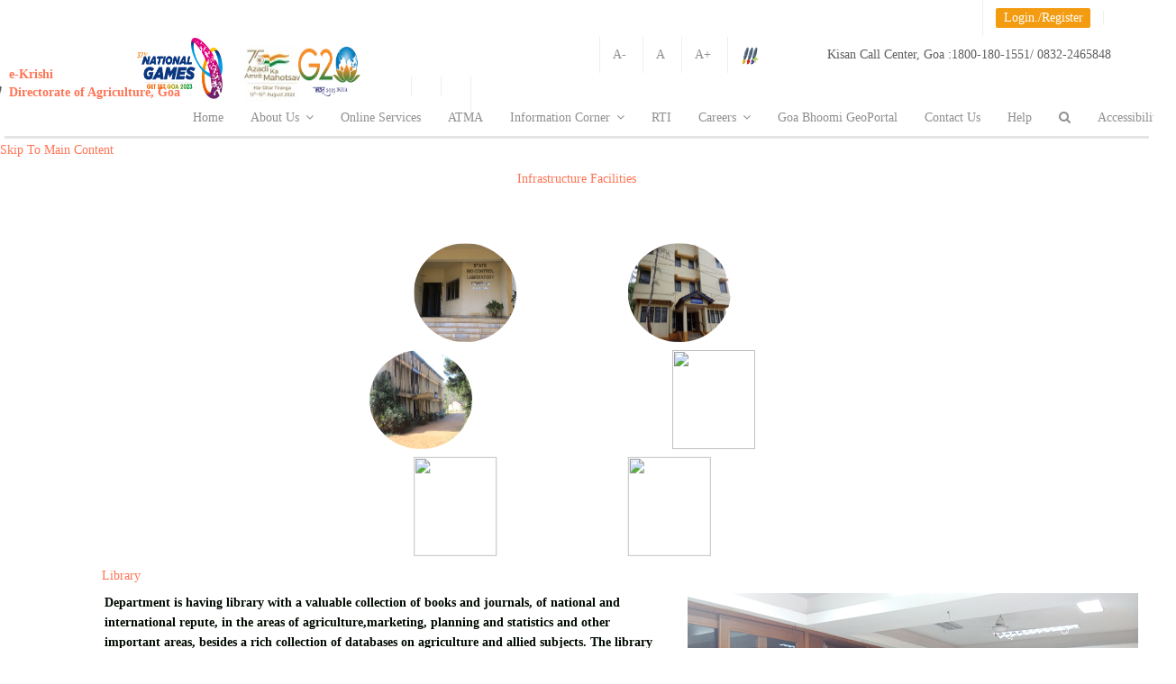

--- FILE ---
content_type: text/css
request_url: https://agri.goa.gov.in/css/colors/style.css
body_size: 92431
content:
/*
Name:Raleway Mega Bootstrap Theme
Author:Denis Samardjiev
*/


/* =Table of Contents
--------------------------------------------------------------
	=Common Styles
	=Typography
	=Buttons
	=Alerts
	=Icon Fonts
	=Navigation
	=Sidebar Navigation
	=Forms
	=Zoom Fade
	=Carousel
	=Quote Carousel
	=Team Carousel
	=Owl Carousel
	=Heading
	=Header 1 + 2
	=Header Parallax
	=Panels
	=Tabs
	=Pricing Tables
	=Call to Action
	=Accordion
	=Content Section
	=Parallax Content
	=Timeline
	=Thumbnails
	=Shadows
	=Dividers
	=Modals
	=Labels and Badges
	=Progress Bars
	=Content Sections
	=Team
	=Recent Posts
	=Clients
	=404
	=Top Bar
	=Portfolio
	=Comments
	=Blog
	=Portfolio
	=Footer
	=Media Queries
*/

@import url('https://fonts.googleapis.com/css?family=Open+Sans:400,300,600,700%7CRaleway:300,400,700,900');

/* =Common Styles
-------------------------------------------------------------- */
body {
	background:#fff;
	font:normal Cambria;
	/* font:normal 14px 'Open Sans', sans-serif; */
	font-weight:400;
	color:#000a00;
	height:100%;
	line-height:1.6;
	min-height:100% !important;
}


.tran03slinear a:hover{
	text-decoration: none;
}
.three-plates {
background: #999999 !important;     /* #FF7454  FFDB54*/
overflow: hidden;
}
.three-plates .plate {
  position: relative;
  float: left;
  width: 33.333333%;
z-index: 10;
}
.three-plates .plate a{
  display: block;
  position: relative;
  padding: 25px 0 20px;
}
.three-plates .plate:hover {
  background: transparent;
}
.three-plates .plate .alpha,
.three-plates .plate .omega {
  display: block;
  position: absolute;
  height: 100%;
  width: 300%;
  background: #a7acaf;
  top: 0;
}
.plate:hover, .plate:hover .alpha, .plate:hover .omega {
box-shadow: inset 0px -2px 0px 0px #3799d8;
}
.three-plates .plate:hover .alpha,
.three-plates .plate:hover .omega {
  background: transparent;
}
.three-plates .plate .alpha {
  right: 100%;
}
.three-plates .plate .omega {
  left: 100%;
}
.three-plates .plate .separator {
  position: absolute;
  top:0;
  left: 0;
  height:100%;
  width: 1px;
  background: #717476;
  border-right: solid 1px #babec1;
}
.three-plates .plate .separator div{
  position: absolute;
  top: 50%;
  left: 0;
  height:15px;
  width: 8px;
  margin-top:-7px;
  /* background-image: url(../img/sprite.png); */
  background-position: 0 0;
}
.three-plates .plate:first-child .separator{
  display: none;
}
.three-plates .plate h2,
.three-plates .plate h3 {
  color: #53575b;
  text-shadow: 1px 1px 1px rgba(255,255,255,0.3);
  text-align: center;
}
.three-plates .plate:hover h2,
.three-plates .plate:hover h3 {
  color: #f3f3f3;
  text-shadow: 1px 1px 1px rgba(0,0,0,0.2);
}
.three-plates .plate h2 {
  font-size: 22px;
  font-weight: 600;
  text-transform: none;
margin-bottom: 0;
}
.three-plates .plate h3 {
  font-size: 12px;
  font-weight: 400;
  text-transform: uppercase;
margin-bottom: 0;
}
.three-plates-img-1,
.three-plates-img-2,
.three-plates-img-3,
.three-plates-idea,
.three-plates-list,
.three-plates-mental,
.three-plates-start,
.three-plates-strategy,
.three-plates-target,
.three-plates-time,
.three-plates-upload {
  position: relative;
  display: block;
  width: 64px;
  height: 65px;
  margin: 0px auto 15px;
}
.three-plates-img-1 span,
.three-plates-img-2 span,
.three-plates-img-3 span,
.three-plates-idea span,
.three-plates-list span,
.three-plates-mental span,
.three-plates-start span,
.three-plates-strategy span,
.three-plates-target span,
.three-plates-time span,
.three-plates-upload span {
  position: absolute;
  width: 100%;
  height: 100%;
  top: 0;
  left: 0;
  /* background-image: url(../img/sprite.png); */
}
.three-plates-img-1 span+span,
.three-plates-img-2 span+span,
.three-plates-img-3 span+span,
.three-plates-idea span+span,
.three-plates-list span+span,
.three-plates-mental span+span,
.three-plates-start span+span,
.three-plates-strategy span+span,
.three-plates-target span+span,
.three-plates-time span+span,
.three-plates-upload span+span {
  opacity: 0;
  filter: alpha(opacity=0);
}

.three-plates-upload span,
.three-plates-upload span+span {
	background-position: center center;
	background-repeat: no-repeat;
}

.three-plates .plate:hover .three-plates-img-1 span:first-child,
.three-plates .plate:hover .three-plates-img-2 span:first-child,
.three-plates .plate:hover .three-plates-img-3 span:first-child,
.three-plates .plate:hover .three-plates-idea span:first-child,
.three-plates .plate:hover .three-plates-list span:first-child,
.three-plates .plate:hover .three-plates-mental span:first-child,
.three-plates .plate:hover .three-plates-start span:first-child,
.three-plates .plate:hover .three-plates-strategy span:first-child,
.three-plates .plate:hover .three-plates-target span:first-child,
.three-plates .plate:hover .three-plates-time span:first-child,
.three-plates .plate:hover .three-plates-upload span:first-child {
  opacity: 0;
  filter: alpha(opacity=0);
}
.three-plates .plate:hover .three-plates-img-1 span+span,
.three-plates .plate:hover .three-plates-img-2 span+span,
.three-plates .plate:hover .three-plates-img-3 span+span,
.three-plates .plate:hover .three-plates-idea span+span,
.three-plates .plate:hover .three-plates-list span+span,
.three-plates .plate:hover .three-plates-mental span+span,
.three-plates .plate:hover .three-plates-start span+span,
.three-plates .plate:hover .three-plates-strategy span+span,
.three-plates .plate:hover .three-plates-target span+span,
.three-plates .plate:hover .three-plates-time span+span,
.three-plates .plate:hover .three-plates-upload span+span {
  opacity: 1;
  filter: alpha(opacity=100);
}

.three-plates-img-1 span:first-child {
  background-position: -34px 0;
}
.three-plates-img-1 span+span {
  background-position: -34px -65px;
}
.three-plates-img-2 span:first-child {
  background-position: -112px 0;
}
.three-plates-img-2 span+span {
  background-position: -112px -65px;
}
.three-plates-img-3 span:first-child {
  background-position: -184px 0;
}
.three-plates-img-3 span+span {
  background-position: -184px -65px;
}
.three-plates-idea span:first-child {
  background-position: 0 -491px;
}
.three-plates-idea span+span {
  background-position: 0 -565px;
}
.three-plates-list span:first-child {
  background-position: -67px -491px;
}
.three-plates-list span+span {
  background-position: -67px -565px;
}
.three-plates-mental span:first-child {
  background-position: -135px -491px;
}
.three-plates-mental span+span {
  background-position: -135px -565px;
}
.three-plates-start span:first-child {
  background-position: -198px -491px;
}
.three-plates-start span+span {
  background-position: -198px -565px;
}
.three-plates-strategy span:first-child {
  background-position: -266px -491px;
}
.three-plates-strategy span+span {
  background-position: -266px -565px;
}
.three-plates-target span:first-child {
  background-position: -329px -491px;
}
.three-plates-target span+span {
  background-position: -329px -565px;
}
.three-plates-time span:first-child {
  background-position: -393px -491px;
}
.three-plates-time span+span {
  background-position: -393px -565px;
}

/*----------------</THREE PLATES>----------------*/

.three-plates .plate a{
  display: block;
  position: relative;
  padding: 25px 0 20px;
}
.three-plates .plate:hover {
  background: transparent;
}
.three-plates .plate .alpha,
.three-plates .plate .omega {
  display: block;
  position: absolute;
  height: 100%;
  width: 300%;
  background: #a7acaf;
  top: 0;
}


html {
	min-height:100% !important;
}

/* ::selection {
	background:#ff7454; WebKit/Blink Browsers
	color:#fff;
	box-shadow:0;
} */

::-moz-selection {
	background:#ff7454; /* Gecko Browsers */
	color:#fff;
	box-shadow:none;
}

pre[class*="htmlCodeCollapse"] {
  /*   border-radius:border-radius; */
    margin:0 0 1.336em 0;
    padding:.3em 1em 1em 1em;
    font-size:1.125em;
    
   /*  @include breakpoint(b2) {
        font-size:.806em;
    } */
}

.blue-css-square { height:20px; width:20px; background-color:#3498db;margin-top:3px; }
.green-css-square { height:20px; width:20px; background-color:#2ecc71;margin-top:3px; }
.purple-css-square { height:20px; width:20px; background-color:#9b59b6;margin-top:3px; }
.dark-blue-css-square { height:20px; width:20px; background-color:#34495e;margin-top:3px; }
.red-css-square { height:20px; width:20px; background-color:#FF3B30;margin-top:3px; }
.teal-css-square { height:20px; width:20px; background-color:#1abc9c;margin-top:3px; }
.orange-css-square { height:20px; width:20px; background-color:#ff7454;margin-top:3px; }
.silver-css-square { height:20px; width:20px; background-color:#BDC3C7;margin-top:3px; }
.seagul-css-square { height:20px; width:20px; background-color:#65C6BB;margin-top:3px; }
.pinkish-css-square { height:20px; width:20px; background-color:#F64747;margin-top:3px; }

a { color:#ff7454; cursor:pointer; }
a:hover { color:#ff7454; text-decoration:underline; cursor:pointer; }
.link-white a { color:#fff; }
.link-white a:hover { color:#fafafa; text-decoration:none; }

.center-vertically { display:table-cell; text-align:center; vertical-align:middle; }
.center-vertically-left { display:table-cell; text-align:left; vertical-align:middle; }
.center-vertically-right { display:table-cell; text-align:right; vertical-align:middle; }
.border-bottom-none { border-bottom:0 !important; }
.border-top-white { border-top:2px solid #fff; }
.border-top { border-top:1px dotted #d2d2d2; }
.border-bottom { border-bottom:1px dotted #d2d2d2; }
.border { border:1px solid #ebebeb; }
.border-white { border:1px solid #fff !important;}
.no-border { border:0 !important;}
.no-padding { padding:0 !important; }
.no-margin { margin:0 !important; }
.no-border-radius { border-radius:0 !important; }
.br-50 { border-radius:50% !important; }
.br-2 { border-radius:2px !important; }
.full-width { width:100%; }

.pt10 { padding-top:10px !important; }
.pt15 { padding-top:15px !important; }
.pt20 { padding-top:20px !important; }
.pt30 { padding-top:30px !important; }
.pt40 { padding-top:40px !important; }
.pt50 { padding-top:50px !important; }
.pt60 { padding-top:32px !important; }
.pt100 { padding-top:100px !important; }
.pb10 { padding-bottom:10px !important; }
.pb15 { padding-bottom:15px !important; }
.pb20 { padding-bottom:20px !important; }
.pb30 { padding-bottom:30px !important; }
.pb40 { padding-bottom:40px !important; }
.pb50 { padding-bottom:50px !important; }
.pb60 { padding-bottom:60px !important; }
.pb100 { padding-bottom:100px !important; }

.mt0 { margin-top:0; }
.mt5 { margin-top:5px !important; }
.mt10 { margin-top:10px !important; }
.mt15 { margin-top:15px !important; }
.mt20 { margin-top:20px !important; }
.mt30 { margin-top:30px !important; }
.mt40 { margin-top:40px !important; }
.mt50 { margin-top:50px !important; }
.mt100 { margin-top:100px !important; }
.mb0 { margin-bottom:0; }
.mb5 { margin-bottom:5px !important; }
.mb10 { margin-bottom:10px !important; }
.mb15 { margin-bottom:15px !important; }
.mb20 { margin-bottom:20px !important; }
.mb30 { margin-bottom:30px !important; }
.mb40 { margin-bottom:40px !important; }
.mb50 { margin-bottom:50px !important; }
.mb100 { margin-bottom:100px !important; }

.mg5 { margin:5px !important; }
.p15 { padding:15px !important; }
.ml15 { margin-left:15px !important; }
.mr15 { margin-right:15px !important; }
.ml20 { margin-left:20px !important; }
.mr20 { margin-right:20px !important; }

.background-light-grey { background-color:#fafafa !important; }
.background-light-grey_gap{ background-color:none; }
.background-white { background-color:#fff !important; }
.background-main { background-color:#ff7454 !important; }
.container-header { padding-left:0; padding-right:0; }
.success-rw {
	background-color:#2ecc71;
}

section {
	overflow:hidden;
}

/* =Typography
-------------------------------------------------------------- */
h1,h2,h3,h4,h5,h6 {
	color:#8a8a8a;
	font-family:'Raleway', sans-serif;
	font-weight:400;
	margin:0 0 14px;
}

h1 {
	font-weight:700;
	text-transform:uppercase;
}

h2 {
	font-weight:700;
	text-transform:uppercase;
}
h3 {
	font-size:24px;
	font-weight:300;
}

.text-muted { color:#d1d1d1; font-weight:400; }
.text-success{ font-weight:400; }
.text-info { font-weight:400; }
.text-primary { font-weight:400; color:#ff7454; }
.text-warning { font-weight:400; }
.text-danger { font-weight:400; }

.no-lineheight { line-height:0 !important; }
.heavy { font-weight:600 !important; }
.text-white { color:#fff !important; }
.text-main { color:#ff7454 !important; }
.text-dark { color:#272727 !important; }
.text-light-grey { color:#CBCBCB; }

blockquote:before {
	content:'\f10d';
	font-family:FontAwesome;
	margin-right:0.5em;
	margin-right:20px;
	float:left;
	font-size:21px;
	margin-top:-5px;
}

h1 small, h2 small, h3 small, h4 small, h5 small, h6 small, .h1 small, .h2 small, .h3 small, .h4 small, .h5 small, .h6 small, h1 .small, h2 .small, h3 .small, h4 .small, h5 .small, h6 .small, .h1 .small, .h2 .small, .h3 .small, .h4 .small, .h5 .small, .h6 .small {
	font-weight:300;
	font-family:'Open Sans';
	padding-left:10px;
}

mark {
	background: transparent;
    color: #ff7454;
	padding:1px 4px 2px 4px;
}

ul.list-arrow { list-style-type:none; }
ul.list-arrow li { text-indent:-1.3em; }
ul.list-arrow li:before {
	font-family:FontAwesome;
    content:"\f0da";
    float:left;
    width:1.3em;
}

ul.list-arrow-color { list-style-type:none; }
ul.list-arrow-color li { text-indent:-1.3em; }
ul.list-arrow-color li:before {
	font-family:FontAwesome;
    content:"\f0da";
    float:left;
    color:#ff7454;
    width:1.3em;
}

ul.list-arrow-2 { list-style-type:none; }
ul.list-arrow-2 li { text-indent:-1.6em; }
ul.list-arrow-2 li:before {
	font-family:FontAwesome;
    content:"\f0a9";
    float:left;
    width:1.6em;
}

ul.list-arrow-2-color { list-style-type:none; }
ul.list-arrow-2-color li { text-indent:-1.6em; }
ul.list-arrow-2-color li:before {
	font-family:FontAwesome;
    content:"\f0a9";
    float:left;
    color:#ff7454;
    width:1.6em;
}

.popover { border-radius:2px; }

.pagination>li:first-child>a, .pagination>li:first-child>span {
  border-top-left-radius:0;
  border-bottom-left-radius:0;
}

.pagination>li:last-child>a, .pagination>li:last-child>span {
	border-top-right-radius:0;
	border-bottom-right-radius:0;
}
.pagination>.active>a, .pagination>.active>a:focus, .pagination>.active>a:hover, .pagination>.active>span, .pagination>.active>span:focus, .pagination>.active>span:hover {
	background-color:#ff7454;
	border-color:#ff7454;
}

.pagination>li>a, .pagination>li>span {
	padding:8px 14px;
	color:#ff7454;
}

.pagination>li>a:focus, .pagination>li>a:hover, .pagination>li>span:focus, .pagination>li>span:hover {
	color:#fff;
	background-color:#ff7454;
	border-color:#FF8B70;
}

/* =Buttons
-------------------------------------------------------------- */
.btn-rw {
	border-radius:2px;
	font-family:Cambria;
	font-weight:300;
	border:0;
}

.btn {
	border-radius:2px;
	padding:9px 14px;
}

.btn:focus, .btn:active:focus, .btn.active:focus {
	outline:none;
}

.btn-rw.btn-default {
	color:#fff;
	background-color:#272727;
	-webkit-box-shadow:0px 2px 0px rgba(56, 56, 56, 0.9);
	-moz-box-shadow:0px 2px 0px rgba(56, 56, 56, 0.9);
	box-shadow:0px 2px 0px rgba(56, 56, 56, 0.9);
	-webkit-transition:all 0.5s ease;
	-moz-transition:all 0.5s ease;
	-o-transition:all 0.5s ease;
	transition:all 0.5s ease;

}

.btn-rw.btn-default:hover, .btn-rw.btn-default:focus {
	background-color:#444444;
	-webkit-box-shadow:0px 2px 0px #444444;
	-moz-box-shadow:0px 2px 0px #444444;
	box-shadow:0px 2px 0px #444444;
}

.btn-rw.btn-default-inverted {
	color:#272727;
	background-color:#fff;
	-webkit-box-shadow:0px 2px 0px rgba(255, 255, 255, 0.5);
	-moz-box-shadow:0px 2px 0px rgba(255, 255, 255, 0.5);
	box-shadow:0px 2px 0px rgba(255, 255, 255, 0.5);
	-webkit-transition:all 0.5s ease;
	-moz-transition:all 0.5s ease;
	-o-transition:all 0.5s ease;
	transition:all 0.5s ease;
}

.btn-rw.btn-default-inverted:hover, .btn-rw.btn-default-inverted:focus {
	background-color:#fff;
	color:#323232;
	-webkit-box-shadow:0px 2px 0px #fff;
	-moz-box-shadow:0px 2px 0px #fff;
	box-shadow:0px 2px 0px #fff;
}

.btn-rw.btn-primary {
	color:#fff;
	background-color:rgba(0,0,0,0.0);
	-webkit-box-shadow:0px 2px 0px rgba(255, 116, 84, 0.5);
	-moz-box-shadow:0px 2px 0px rgba(255, 116, 84, 0.5);
	box-shadow:0px 2px 0px rgba(255, 116, 84, 0.5);
	-webkit-transition:all 0.5s ease;
	-moz-transition:all 0.5s ease;
	-o-transition:all 0.5s ease;
	transition:all 0.5s ease;
}

.btn-rw.btn-primary:hover, .btn-rw.btn-primary:focus {
	background-color:#f9856a;
	-webkit-box-shadow:0px 2px 0px #f9856a;
	-moz-box-shadow:0px 2px 0px #f9856a;
	box-shadow:0px 2px 0px #f9856a;
}

.btn-rw.btn-info {
	color:#fff;
	background-color:#5bc0de;
	-webkit-box-shadow:0px 2px 0px rgba(91, 192, 222, 0.5);
	-moz-box-shadow:0px 2px 0px rgba(91, 192, 222, 0.5);
	box-shadow:0px 2px 0px rgba(91, 192, 222, 0.5);
	-webkit-transition:all 0.5s ease;
	-moz-transition:all 0.5s ease;
	-o-transition:all 0.5s ease;
	transition:all 0.5s ease;
}

.btn-rw.btn-info:hover, .btn-rw.btn-info:focus {
	background-color:#76daf7;
	-webkit-box-shadow:0px 2px 0px #76daf7;
	-moz-box-shadow:0px 2px 0px #76daf7;
	box-shadow:0px 2px 0px #76daf7;
}

.btn-rw.btn-danger {
	color:#fff;
	background-color:#d9534f;
	-webkit-box-shadow:0px 2px 0px rgba(217, 83, 79, 0.5);
	-moz-box-shadow:0px 2px 0px rgba(217, 83, 79, 0.5);
	box-shadow:0px 2px 0px rgba(217, 83, 79, 0.5);
	-webkit-transition:all 0.5s ease;
	-moz-transition:all 0.5s ease;
	-o-transition:all 0.5s ease;
	transition:all 0.5s ease;
}

.btn-rw.btn-danger:hover, .btn-rw.btn-danger:focus {
	background-color:#ef716e;
	-webkit-box-shadow:0px 2px 0px #ef716e;
	-moz-box-shadow:0px 2px 0px #ef716e;
	box-shadow:0px 2px 0px #ef716e;
}

.btn-rw.btn-warning {
	color:#fff;
	background-color:#f0ad4e;
	-webkit-box-shadow:0px 2px 0px rgba(240, 173, 78, 0.5);
	-moz-box-shadow:0px 2px 0px rgba(240, 173, 78, 0.5);
	box-shadow:0px 2px 0px rgba(240, 173, 78, 0.5);
	-webkit-transition:all 0.5s ease;
	-moz-transition:all 0.5s ease;
	-o-transition:all 0.5s ease;
	transition:all 0.5s ease;
}

.btn-rw.btn-warning:hover, .btn-rw.btn-warning:focus {
	background-color:#ffc067;
	-webkit-box-shadow:0px 2px 0px #ffc067;
	-moz-box-shadow:0px 2px 0px #ffc067;
	box-shadow:0px 2px 0px #ffc067;
}

.btn-rw.btn-success {
	color:#fff;
	background-color:#5cb85c;
	-webkit-box-shadow:0px 2px 0px rgba(92, 184, 92, 0.5);
	-moz-box-shadow:0px 2px 0px rgba(92, 184, 92, 0.5);
	box-shadow:0px 2px 0px rgba(92, 184, 92, 0.5);
	-webkit-transition:all 0.5s ease;
	-moz-transition:all 0.5s ease;
	-o-transition:all 0.5s ease;
	transition:all 0.5s ease;
}

.btn-rw.btn-success:hover, .btn-rw.btn-success:focus {
	background-color:#72cc72;
	-webkit-box-shadow:0px 2px 0px #72cc72;
	-moz-box-shadow:0px 2px 0px #72cc72;
	box-shadow:0px 2px 0px #72cc72;
}

.btn-rw.btn-royal {
	background-color:#d3d3d3;
	color:#fff;
	-webkit-transition:all 0.5s ease;
	-moz-transition:all 0.5s ease;
	-o-transition:all 0.5s ease;
	transition:all 0.5s ease;
}

.btn-rw.btn-royal:hover, .btn-rw.btn-royal:focus {
	background-color:#c3c3c3;
}

.btn-rw.btn-clear {
	background-color:transparent;
	color:#fff;
	border:2px solid #fff;
	-webkit-transition:all 0.5s ease;
	-moz-transition:all 0.5s ease;
	-o-transition:all 0.5s ease;
	transition:all 0.5s ease;
}

.btn-rw.btn-clear:hover, .btn-rw.btn-clear:focus {
	background-color:rgba(255, 255, 255, 0.33);
}

.btn-social-icon { border-radius:2px; }
.btn-social { border-radius:2px; }

.btn-social-icon :first-child { color:#fff; }
.btn-social :first-child { color:#fff; }
.btn-social { color:#fff !important; }

.btn-lg {
	padding:10px 19px;
	font-size:18px;
}

/* =Alerts
-------------------------------------------------------------- */
.alert {
	font-weight:400;
	border-radius:2px;
}

.alert-success-rw {
	background-color:#2ecc71;
	color:#fff;
	border-left:6px solid #19aa56;
	border-top:0;
	border-bottom:0;
	border-right:0;
}

.alert-info-rw {
	background-color:#3498db;
	color:#fff;
	border-left:6px solid #237db9;
	border-top:0;
	border-bottom:0;
	border-right:0;
}

.alert-warning-rw {
	background-color:#f39c12;
	color:#fff;
	border-left:6px solid #da8a0c;
	border-top:0;
	border-bottom:0;
	border-right:0;
}

.alert-danger-rw {
	background-color:#e74c3c;
	color:#fff;
	border:0;
	border-left:6px solid #cc3b2c;
	border-top:0;
	border-bottom:0;
	border-right:0;
}

.alert-clear {
	border-color:#d2d2d2;
}

.close {
	opacity:.4;
}

.alert-success-rw .close:hover, .close:focus { color:#fff; opacity:1; }
.alert-info-rw .close:hover, .close:focus { color:#fff; opacity:1; }
.alert-warning-rw .close:hover, .close:focus { color:#fff; opacity:1; }
.alert-danger-rw .close:hover, .close:focus { color:#fff; opacity:1; }
.alert-success-rw .alert-link { color:#fff; text-decoration:underline; }
.alert-info-rw .alert-link { color:#fff; text-decoration:underline; }
.alert-warning-rw .alert-link { color:#fff; text-decoration:underline; }
.alert-danger-rw .alert-link { color:#fff; text-decoration:underline; }

/* =Icon Fonts
-------------------------------------------------------------- */
.bordered-icon-lg {
	border-radius:0;
	font-size:34px !important;
	border:1px solid #D2D2D2;
	border-radius:50%;
	color:#ff7454;
	background-color:transparent;
	padding-top:28px;
	height:90px;
	text-align:center;
	width:90px;
}

.bordered-icon-lg:hover, .bordered-icon-lg:focus {
	background-color:#ff7454;
	border-color:transparent;
	color:#fff;
	-webkit-transition:color 0.5s ease;
	-moz-transition:color 0.5s ease;
	-o-transition:color 0.5s ease;
	transition:color 0.5s ease;
}

.bordered-icon-sm {
	border-radius:0;
	border:1px solid #D2D2D2;
	border-radius:50%;
	color:#ff7454;
	background-color:transparent;
	text-align:center;
	font-size:21px !important;
	padding-top:20px;
	height:60px;
	width:60px;
}

.bordered-icon-sm:hover, .bordered-icon-sm:focus {
	background-color:#ff7454;
	border-color:transparent;
	color:#fff;
	-webkit-transition:color 0.5s ease;
	-moz-transition:color 0.5s ease;
	-o-transition:color 0.5s ease;
	transition:color 0.5s ease;
}

.bordered-icon-xs {
	border-radius:0;
	border:1px solid #D2D2D2;
	border-radius:50%;
	color:#ff7454;
	background-color:transparent;
	text-align:center;
	font-size:13px;
	padding-top:8px;
	height:30px;
	width:30px;
}

.bordered-icon-xs:hover, .bordered-icon-xs:focus {
	background-color:#ff7454;
	border-color:transparent;
	color:#fff;
	-webkit-transition:color 0.5s ease;
	-moz-transition:color 0.5s ease;
	-o-transition:color 0.5s ease;
	transition:color 0.5s ease;
}

.bordered-icon-static-lg {
	border-radius:0;
	font-size:34px !important;
	border:1px solid #D2D2D2;
	border-radius:50%;
	color:#ff7454;
	background-color:transparent;
	padding-top:28px;
	height:90px;
	text-align:center;
	width:90px;
}

.bordered-icon-static-sm {
	border-radius:0;
	border:1px solid #D2D2D2;
	border-radius:50%;
	color:#ff7454;
	background-color:transparent;
	text-align:center;
	font-size:21px;
	padding-top:20px;
	height:60px;
	width:60px;
}

.bordered-icon-static-xs {
	border-radius:0;
	border:1px solid #D2D2D2;
	border-radius:50%;
	color:#ff7454;
	background-color:transparent;
	text-align:center;
	font-size:13px;
	padding-top:8px;
	height:30px;
	width:30px;
}

.bordered-icon-color {
	background-color:#ff7454;
	color:#fff !important;
	border:1px solid transparent;
}

.bordered-icon-color:hover, .bordered-icon-color:focus {
	border:1px solid #D2D2D2;
	color:#ff7454;
}

.bordered-icon-dark {
	background-color:transparent;
	color:#4d4d4d;
	border:1px solid #4d4d4d;
}

.bordered-icon-dark:hover, .bordered-icon-dark:focus {
	border:1px solid transparent;
	background-color:#ff7454;
	-webkit-transition:color 0.1s ease;
	-moz-transition:color 0.1s ease;
	-o-transition:color 0.1s ease;
	transition:color 0.1s ease;
}

.bs-glyphicons li:hover {
	color:#fff;
	background-color:#ff7454;
}

.bs-glyphicons li {
	float:left;
	width:12.5%;
	height:115px;
	padding:10px;
	font-size:10px;
	line-height:1.4;
	text-align:center;
	background-color:#f9f9f9;
	border:1px solid #fff;
}
.bs-glyphicons-list {
	padding-left:0;
	list-style:none;
}
.bs-glyphicons .glyphicon {
	margin-top:5px;
	margin-bottom:10px;
	font-size:24px;
}
.bs-glyphicons .glyphicon-class {
	display:block;
	text-align:center;
	word-wrap:break-word;
}

/* =Navigation
-------------------------------------------------------------- */
.navbar.navbar-dark { background-color:#272727; }
.navbar-dark .navbar-collapse { background-color:#272727; }
.navbar.navbar-dark .navbar-nav .open .dropdown-menu>li>a,.navbar.navbar-dark .navbar-nav .open .dropdown-menu {
	background-color:#272727;
	color:#fff;
	outline:none;
}

@media (max-width:767px) {
	.navbar-dark .dropdown-submenu>.dropdown-menu {
		border-left:1px solid #323232 !important;
	}
	.navbar-dark .dropdown-menu > li:last-child > a {
		border-bottom:1px solid #323232 !important;
	}
	.navbar-dark .navbar-header {
		border-bottom:1px solid #323232;
	}
}

.navbar.navbar-dark ul.nav a {
	color:#fff;
}

.navbar.navbar-dark .dropdown-menu > li > a { 
	border-bottom:1px solid #323232;
}

.navbar {
	border-radius:0;
	border:0;
	background-color:#fff;
	/* font-family:'Open Sans', sans-serif; */
	font-family: Cambria;
	/* font-size:14px; */
	font-weight:400;
	margin:5px; 
	-moz-box-shadow:0px 3px 0px 0px rgba(0,0,0,0.1);
	-webkit-box-shadow:0px 3px 0px 0px rgba(0,0,0,0.1);
	box-shadow:0px 3px 0px 0px rgba(0,0,0,0.1);
	z-index:9;
}

.navbar-brand { 
	height:80px;
	padding:25px 15px;
	letter-spacing:0;
	font-weight:900;
	color:#ff7454;
	/* text-transform:uppercase; */
	font-family:'Raleway', sans-serif;
	-webkit-transition:all 0.4s ease-in-out;
	-moz-transition:all 0.4s ease-in-out;
	-o-transition:all 0.4s ease-in-out;
	-ms-transition:all 0.4s ease-in-out;
	transition:all 0.4s ease-in-out;
}

.css-logo { float:left; margin-right:8px; height:19px; width:19px; border-radius:19px; background-color:#ff7454;margin-top:5px; }

.raleway-logo {
	width:60px;
	height:70px;
	float:left;
	margin-top: -24px;
}

.navbar>.container .navbar-brand, .navbar>.container-fluid .navbar-brand {
	margin-left:-61px;
}

.navbar-brand:hover {
	opacity:0.7;
}

.navbar-toggle .icon-bar {
	background-color:#8F8F8F;
	height:1px;
}

.navbar-toggle:hover .icon-bar {
	background-color:#fff;
}

.navbar-toggle {
	border:1px solid #8F8F8F;
	border-radius:2px;
	margin-top:25px;
}

.navbar-toggle:hover {
	border:1px solid #ff7454;
	background-color:#ff7454;
	-webkit-transition:color 0.3s ease;
	-moz-transition:color 0.3s ease;
	-o-transition:color 0.3s ease;
	transition:color 0.3s ease;
}

.navbar ul.nav a { 
	color:#8F8F8F;
	background:transparent;
}

.navbar ul.nav a:hover { 
	color:#fff;
	background-color:#ff7454;
	-webkit-transition:color 0.1s ease;
	-moz-transition:color 0.1s ease;
	-o-transition:color 0.1s ease;
	transition:color 0.1s ease;
}

.navbar .nav li.active a {
    color:#fff;
	background-color:#ff7454;
}

.navbar .navbar-nav li a {
    padding-top:0;
	line-height:40px;
	padding-bottom:0;
}

.navbar .dropdown-menu > li > a { 
	line-height:2.66 !important;
	border-bottom:1px solid #f0f0f0;
}

.dropdown-arrow {
	font-size:10px;
	padding-left:7px;
}

.navbar .navbar-nav .open .dropdown-menu>li>a,.navbar .navbar-nav .open .dropdown-menu {
	background-color:#fff;
	color:#8F8F8F;
	outline:#c0c0c02px solid 2px;
}

.navbar .navbar-nav .open .dropdown-menu>li>a:hover{
	background-color:#ff7454;
	color:#fff;
}

.navbar .dropdown-menu {
	border-top:1px solid #ff7454;
	border-bottom:2px solid #ff7454;
	border-radius:0;
	box-shadow:none;
	font-size:12px;
	min-width:210px;
	box-shadow:0px 2px 8px rgba(0, 0, 0, 0.1);
	border-left:0;
}

.navbar .dropdown-menu > li:last-child > a {
	border:0;
}

.dropdown-submenu{position:relative;}
.dropdown-submenu>.dropdown-menu{top:0;left:100%;margin:0;}
.dropdown-submenu:active>.dropdown-menu{display:block;}
.dropdown-submenu>a:after{display:block;content:" ";float:right;width:0;height:0;border-color:transparent;border-style:solid;border-width:3px 0 3px 3px;border-left-color:#cccccc;margin-top:13px;margin-right:-5px;}
.dropdown-submenu>a:hover:after{border-left-color:#ffffff;}
.dropdown-submenu.pull-left{float:none;}.dropdown-submenu.pull-left>.dropdown-menu{left:-100%;margin-left:10px;}
.submenu-arrow {  padding-top:10px; }
.trigger { cursor:pointer; }

.dropdown-form {
	min-width:250px;
}

.navbar .btn-primary { margin-top:-1px; }

.nav .open > a, .nav .open > a:hover, .nav .open > a:focus {
	background-color:#ff7454 !important;
	color:#fff !important;
}

.navbar-collapse {
	background:#fff;
}

.mfp-fade.mfp-bg {
	opacity:0;
	-webkit-transition:all .4s ease-out;
	-moz-transition:all .4s ease-out;
	transition:all .4s ease-out;
}

.search-input { height:2.41em !important }
.search-btn { padding:6px 12px; }

/* =Sidebar Navigation
-------------------------------------------------------------- */
ul.sidebar-nav>li>span.badge {
	margin-top:12px;
	margin-right:6px;
}

.list-group-item:first-child,
.list-group-item:last-child,
ul.sidebar-nav {
	-webkit-border-radius:2px;
	   -moz-border-radius:2px;
			border-radius:2px;
}

.sidebar-nav .list-group-item:first-child {
	padding:25px;
}

.sidebar-nav-normal-1stchild .list-group-item:first-child {
	padding:0 !important;
}

ul.sidebar-nav li {
	list-style:none;
}

ul.sidebar-nav ul {
	margin:0;
	padding:0;
	background-color:#fafafa;
}

ul.sidebar-nav ul li {
	padding:0 15px;
	border-bottom:#d2d2d2 1px solid;
}

ul.sidebar-nav ul li:last-child {
	border-bottom:0;
}

ul.sidebar-nav a {
	display:block;
	text-decoration:none;
	color:#8F8F8F;
}

ul.sidebar-nav a i.fa {
	width:15px;
}

ul.sidebar-nav ul li a {
	padding:3px;
	font-size:12px;
	color:#979797;
}

ul.sidebar-nav>li {
	padding:0;
}

ul.sidebar-nav>li>a {
	padding:7px 12px;
}

ul.sidebar-nav>li.list-group-item.active {
	border:#ddd 1px solid;
	background-color:transparent;
}

ul.sidebar-nav>li.active>a {
	background-color:#ff7454;
}


ul.sidebar-nav ul li a:hover,
ul.sidebar-nav ul li.active>a {
	background-color:transparent !important;
	color:#ff7454 !important;
}

ul.sidebar-nav > li.active>a {
	color:#fff !important;
}

.list-group-item {
	background :transparent;
	font-size:12px;
	border:1px solid #ddd;
}

ul.sidebar-nav a:hover, ul.sidebar-nav ul li.active>a {
	background-color:#ff7454;
	color:#fff;
}

ul.sidebar-nav li.list-toggle:after {
	content:"\f10a";
	font-family:Ionicons;
	position:absolute;
	font-size:8px;
	right:15px;
	top:12px;
	color:#ccc;
}

ul.sidebar-nav li.list-toggle.active:after {
	content:"\f104";
	color:#fff;
}

ul.sidebar-nav li.list-toggle:hover:after {
	color:#fff;
}

/* =Forms
-------------------------------------------------------------- */
.form-control:focus { border:2px solid #00caca; background-color: #FFFBE2; outline:0; -webkit-box-shadow:none; box-shadow:none; }

.input-group-addon {
	background-color:#fff;
}

input[type=checkbox] {
	margin:6px 0 0;
}

.form-control.error{
	/* background-color: #F6EEED; */
	background-color: #F6EFEE;
}
.form-control {
	border-radius:6px;
	border:1px solid #ccc;
	-webkit-box-shadow:none;
	box-shadow:none;
	height:32px;
}
/* =Zoom Fade
-------------------------------------------------------------- */
.mfp-fade.mfp-bg.mfp-ready { opacity:0.8; }
.mfp-fade.mfp-bg.mfp-removing { opacity:0; }
.mfp-fade.mfp-wrap .mfp-content { opacity:0; -webkit-transition:all .4s ease-out; -moz-transition:all .4s ease-out; transition:all .4s ease-out; }
.mfp-fade.mfp-wrap.mfp-ready .mfp-content { opacity:1; }
.mfp-fade.mfp-wrap.mfp-removing .mfp-content { opacity:0; }
.mfp-figure:after { box-shadow:0 0 4px rgba(0, 0, 0, 0.3) !important;}

/* =Carousel
-------------------------------------------------------------- */
.carousel, .carousel .item { border-radius:0; }
.carousel-inner { background-color:#272727;border-radius:0; }
.fill { width:100%;height:100%;background-size:cover; }
.fullscreen-carousel .carousel, .fullscreen-carousel .carousel .item{ height:100%; }
.fullscreen-carousel .carousel-inner { height:100%; background-color:#272727; border-radius:0; }
.fullscreen-carousel { height:100%; margin-top:-121px; }
.fullscreen-carousel .item{ height:100%; }
.fs-item { height:100%; margin-top:121px; }
.carousel-indicators { z-index:7;}

.carousel-nav { display:initial !important; }
.carousel-nav.nav-pills>li>a { border-radius:0; }
.carousel-nav.nav-pills>li.active>a, .carousel-nav.nav-pills>li.active>a:focus, .carousel-nav.nav-pills>li.active>a:hover { color:#fff; background-color:#ff7454; }
.carousel-nav.nav>li>a { padding:20px 15px; background-color:#FFF; color:#A9A9A9; border-bottom:1px dotted #BABABA; border-right:1px dotted #BABABA; }

.carousel-nav.nav>li>a:hover, .carousel-nav.nav>li>a:focus { color:#A9A9A9; background-color:#F4F4F4; }
.carousel-nav small { display:block; } 


.carousel-description {
	color:#fff;
	font-size:18px;
}
.carousel-title-bg { 
	background-color:transparent;
	padding:7px 12px 7px 12px;
	line-height:1.5;
}
.carousel-title-bglight { 
	background-color:#fff;
	padding:7px 12px 7px 12px;
	line-height:1.5;
}
.carousel-title-bgdark { 
	background-color:#272727;
	padding:7px 12px 7px 12px;
	line-height:1.5;
}


.carousel-title-bgclear { 
	padding:7px 12px 7px 12px;
	border:2px solid #fff;
	line-height:1.5;
	font-size: 102%;
    margin-left: -8px;
}

.carousel-hr {
	color:#fff;
	height:3px;
    width:50px;
    color:#fff;
    background:#fff;
    font-size:0;
    border:0;
}
.carousel-content {
	height:550px;
	width:500px;
}
.carousel-dark {
	color:#ccc;
	height:3px;
    width:50px;
    color:#ccc;
    background:#ccc;
    font-size:0;
    border:0;
}
.carousel-caption {
	background-color:rgba(0, 0, 0, 0.5);
	width:100%;
	left:auto;
	right:auto;
	bottom:0;
	padding:20px;
}
.carousel-control { width:10%; text-shadow:none; font-size:42px;}
.carousel-control.right { background-image:none; }
.carousel-control.left { background-image:none; }
.fullscreen-carousel .carousel-control.right { top:121px; }
.fullscreen-carousel .carousel-control.left { top:121px; }
#carouselSubnav .carousel-control.right { margin-bottom:60px; }
#carouselSubnav .carousel-control.left { margin-bottom:60px; }
.carousel-title {
	font-weight:600;
	color:#fff;
}
.carousel-control .carousel-arrow-left, 
.carousel-control .carousel-arrow-right {
  position:absolute;
  top:50%;
  left:50%;
  z-index:5;
  display:inline-block;
  width:20px;
  height:20px;
  margin-top:-20px;
  margin-left:-10px;
}
.carousel-indicators-caption {
	bottom:auto;
	top:15px;
}
.carousel-indicators-caption-fs {
	bottom:auto;
	top:150px;
}
.carousel-indicators li {
	border:0;
	background-color:#e1e1e1;
}
.carousel-fade .carousel-inner .item {
  opacity:0;
  -webkit-transition-property:opacity;
  -moz-transition-property:opacity;
  -o-transition-property:opacity;
  transition-property:opacity;
}
.carousel-fade .carousel-inner .active {
  opacity:1;
}
.carousel-fade .carousel-inner .active.left,
.carousel-fade .carousel-inner .active.right {
  left:0;
  opacity:0;
  z-index:1;
}
.carousel-fade .carousel-inner .next.left,
.carousel-fade .carousel-inner .prev.right {
  opacity:1;
}
.carousel-fade .carousel-control {
  z-index:2;
}

/* = Quote Carousel
-------------------------------------------------------------- */
.quote-carousel .carousel, .quote-carousel .carousel .item { height:300px; }
.quote-carousel .carousel-inner { height:300px; background-color:#272727; border-radius:0; }
.quote-carousel-content {
	height:300px;
}
blockquote footer, blockquote small, blockquote .small {
	font-size:80%;
	color:#8F8F8F;
}
blockquote {
	background-color:#fafafa;
	color:#8a8a8a;
	padding:25px 20px;
	font-size:14px;
}
.quote-carousel-control .quote-carousel-arrow-left, 
.quote-carousel-control .quote-carousel-arrow-right {
    display:inline-block;
    position:relative;
    top:106px;
    z-index:5;
	margin-right:-15px;
	margin-left:-15px;
}
.ceo-name { margin:5px 0 0 !important; }

/* = Team Carousel
-------------------------------------------------------------- */
.team-carousel .carousel, .team-carousel .carousel .item { height:300px; }
.team-carousel .carousel-inner { height:300px; background-color:transparent; }
.team-carousel-content {
	height:300px;
}
.team-carousel-control .team-carousel-arrow-left, 
.team-carousel-control .team-carousel-arrow-right {
    display:inline-block;
    position:relative;
    top:110px;
    z-index:5;
	margin-right:-15px;
	margin-left:-15px;
	color:#272727 !important;
}
.ceo-name { margin:5px 0 0 !important; }

/* = Owl Carousel
-------------------------------------------------------------- */
#owl-carousel-thumb .thumbnail {
    position:relative;
    overflow:hidden;
    z-index:1;
    margin-bottom:30px;
}
 
#owl-carousel-thumb .thumbnail .caption {
    position:absolute;
    top:-100%;
    right:0;
    background-color:rgba(255, 116, 84, 0.8);
    -webkit-perspective:1000;
    width:100%;
    height:100%;
    padding:2%;
    text-align:center;
    color:#fff !important;
    z-index:2;
    -webkit-transition:all 0.5s ease-in-out;
    -moz-transition:all 0.5s ease-in-out;
    -o-transition:all 0.5s ease-in-out;
    -ms-transition:all 0.5s ease-in-out;
    transition:all 0.5s ease-in-out;
    white-space:nowrap;
}

#owl-carousel-thumb .thumbnail .caption h4, 
#owl-carousel-thumb .thumbnail .caption h3, 
#owl-carousel-thumb .thumbnail .caption h2 {
	margin-bottom:10px;
}
 
#owl-carousel-thumb .thumbnail .caption:before{
    content:"";
    display:inline-block;
    vertical-align:middle;
    width:0;
    margin-right:-.25em;
    height:100%; 
}

#owl-carousel-thumb .thumbnail-caption-holder {
    display:inline-block;
    vertical-align:middle;
    white-space:normal;
}

#owl-carousel-thumb .thumbnail:hover .caption {
    top:0%;
}
/* =Content Boxes
-------------------------------------------------------------- */
.content-box {
	padding:20px 30px;
	text-align:center;
	margin-bottom:20px;
}
.content-box-bordered {
	border:1px solid #dadada;
}

.content-box-default {
	background:#ccc;
	-webkit-transition:all 0.4s ease-in-out;
	-moz-transition:all 0.4s ease-in-out;
	-o-transition:all 0.4s ease-in-out;
	-ms-transition:all 0.4s ease-in-out;
	transition:all 0.4s ease-in-out;
}
.content-box-hover:hover {
	color:#838383;
	-webkit-box-shadow:0px 0px 1px 1px rgba(0,0,0,0.07);
	-moz-box-shadow:0px 0px 1px 1px rgba(0,0,0,0.07);
	box-shadow:0px 0px 1px 1px rgba(0,0,0,0.07);
	-webkit-transition:all 0.4s ease-in-out;
	-moz-transition:all 0.4s ease-in-out;
	-o-transition:all 0.4s ease-in-out;
	-ms-transition:all 0.4s ease-in-out;
	transition:all 0.4s ease-in-out;
}
.content-box-default:hover {
	background:#aaa;
	border-bottom:5px solid #272727;
}
.content-box-primary {
	background:#ff7454;
}
.content-box-success {
	background:#5cb85c;
}
.content-box-info {
	background:#5bc0de;
}
.content-box-warning {
	background:#f0ad4e;
}
.content-box-danger {
	background:#d9534f;
}

/* =Heading
-------------------------------------------------------------- */
.heading h1, .heading h2, .heading h3, .heading h4, .heading h5, .heading h6 {
	margin:0 0 -2px 0;
	padding-bottom:15px;
	display:inline-block;
	border-bottom:2px solid #ff7454;
}
.heading {
	display:block;
	margin:0 0 20px 0;
	border-bottom:1px dotted #d2d2d2;
	font-size:12px;
}
.headingLine h1, .headingLine h2, .headingLine h3, .headingLine h4, .headingLine h5, .headingLine h6 {
	margin:0 0 -2px 0;
	padding-bottom:15px;
	display:inline-block;
	border-bottom:2px solid #ff7454;
}
.headingLine {
	display:block;
	margin:0 0 20px 0;
	font-size:12px;
}
.heading-caption {
	font-size:12px;
	font-family:'Open Sans', sans-serif;
	position:absolute;
	line-height:1.4;
	padding-left:25px;
	padding-top:4px;
}

/* =Header 1 and 2
-------------------------------------------------------------- */
.header { padding:21px 0 21px 0; border-bottom:1px dotted #d2d2d2; background:#fafafa; }
.header h1 {
	font-size:16px;
	margin:0;
	padding-top:4px;
	font-weight:700;
	text-transform:uppercase;
}
.breadcrumb {
	padding:0;
	margin-bottom:0;
	list-style:none;
	float:right;
	background-color:transparent;
	border-radius:0;
	font-size:12px;
	margin-top:2px;
}
.breadcrumb-home {
	padding-right:10px;
}

.breadcrumb a {
	color:#8F8F8F;
}

.header.header-dark {
	padding: 21px 0 21px 0;
	border-bottom: 1px dotted #636363;
	background: #262626;
}

.header-dark .breadcrumb a {
	color: #ECECEC;
}

.header-dark h1 {
	color:#fff;
}

/* =Header Parallax
-------------------------------------------------------------- */
.header-parallax {padding:60px 0 60px 0; background:#fafafa; }
.header-parallax h1, .header-parallax h3, .header-parallax h4, .header-parallax h5 { margin:0; padding-top:3px; color:#fff; }

/* =Panels
-------------------------------------------------------------- */
.panel {
   	border-radius:2px !important;
   	border:1px solid #e6e9ed;
   	-webkit-box-shadow:0 1px 1px rgba(0,0,0,.02);
	box-shadow:0 1px 1px rgba(0,0,0,.02);
}
.panel-default > .panel-heading {
	background-color:#fafafa;
}
.panel-title { 
	font-family:'Open Sans', sans-serif; 
	}
.panel-title > a {
	font-size:14px;
	font-family:'Open Sans', sans-serif;
	color:#8a8a8a;
}
.panel-title > a:hover {
	color:#ff7454;
	text-decoration:none;
	-webkit-transition:color 0.5s ease;
	-moz-transition:color 0.5s ease;
	-o-transition:color 0.5s ease;
	transition:color 0.5s ease;
}
.panel-group .panel-title:after {
	content:"+";
	font-size:14px;
	position:absolute;
	right:35px;
	margin-top:2px;
	color:#bababa;
}
.panel-group {
	margin-bottom:15px;
}

label { font-weight:600; }

.panel-primary { border-color:#ff7454; }
.panel-primary>.panel-heading {  background-color:#ff7454; border-color:#ff7454; border-radius:0; }
.panel-success { border-color:#2ecc71; }
.panel-success>.panel-heading {  background-color:#2ecc71; border-color:#2ecc71; border-radius:0; color:#fff; }
.panel-info { border-color:#3498db; }
.panel-info>.panel-heading {  background-color:#3498db; border-color:#3498db; border-radius:0; color:#fff;}
.panel-warning { border-color:#da8a0c; }
.panel-warning>.panel-heading {  background-color:#da8a0c; border-color:#da8a0c; border-radius:0; color:#fff; }
.panel-danger { border-color:#e74c3c; }
.panel-danger>.panel-heading {  background-color:#e74c3c; border-color:#e74c3c; border-radius:0; color:#fff; }

.panel-footer {
	padding:10px 15px;
	background-color:#fafafa;
}
/* =Tabs
-------------------------------------------------------------- */
.tab-content {
	padding:20px;
	border:1px solid #e6e9ed;
	border-top:none;
	min-height: 300px;
}
.nav-tabs>li.active>a, .nav-tabs>li.active>a:hover, .nav-tabs>li.active>a:focus {
	border:1px solid #e6e9ed;
	border-bottom-color:transparent;
	border-top:5px solid #ff7454;
}
.nav-tabs>li>a {
	color:#555;
	border-radius:2px 2px 0 0;
	border-top:2px solid transparent;
	-webkit-transition:all 0.4s ease-in-out;
	-moz-transition:all 0.4s ease-in-out;
	-o-transition:all 0.4s ease-in-out;
	-ms-transition:all 0.4s ease-in-out;
	transition:all 0.4s ease-in-out;
}
.nav>li>a:hover, .nav>li>a:focus {
	background-color:transparent;
	color:#ff7454;
}
.nav-tabs>li>a:hover {
	border-color:transparent;
}
.nav-tabs.nav-justified>.active>a, .nav-tabs.nav-justified>.active>a:hover, .nav-tabs.nav-justified>.active>a:focus {
	border-top:5px solid #ff7454;
}
.nav-tabs.nav-justified>li>a {
	border-radius:2px 2px 0 0;
	border-bottom:1px solid #ddd;
}

.nav-justified>li>a { margin-bottom:0; }
.nav-tabs.nav-justified>li>a { margin-bottom:0; }

/* =Pricing Tables
-------------------------------------------------------------- */
.price { 
	font-family:'Open Sans', 'sans-serif';
	text-transform:none;
	font-weight:700;
	display:inline-block;
	font-size:28px;
	padding-top:24px;
	width:100px;
	height:100px;
	cursor:default;
}

/* =Call to Action
-------------------------------------------------------------- */
.cta, .cta-dark, .cta-primary {
	background-color:#fafafa;
	padding:30px 30px;
	border-left:6px solid #d3d3d3;
}
.cta-dark {
	background-color:#272727;
	border-left:6px solid #494949;
}
.cta-primary {
	background-color:#ff7454;
	border-left:6px solid #EAEAEA;
}
.cta p, .cta-dark p, .cta-primary p{
	margin:0;
	padding:0;
	font-size:16px;
}
.cta2 {
	z-index:10;
	background-color:#ff7454;
	padding:30px 0;
}
.cta2 h2,
.cta2 h3,
.cta2 h4 {
	color:#fff;
	font-weight:600;
	margin-bottom:5px;
}
.cta2 h2 {
	font-size:24px;
}
.cta2 p {
	margin:0;
	padding:0 15px 0 15px;
	font-size:16px;
	color:#fff;
}
.cta2.arrow-up,
.cta2.arrow-down {
	position:relative;
	padding:60px 0;
	z-index:5;
}
.cta2.arrow-down:after {
	content:' ';
	position:absolute;
	width:0; height:0; 
	border-left:15px solid transparent;
	border-right:15px solid transparent;
	border-top:15px solid #ff7454;
	left:50%; 
	margin-left:-15px;
	bottom:-15px;
}
.cta2.arrow-up:after {
	content:' ';
	position:absolute;
	width:0; height:0; 
	border-left:15px solid transparent;
	border-right:15px solid transparent;
	border-bottom:15px solid #ff7454;
	left:50%; 
	margin-left:-15px;
	top:-15px;
}

/* =Timeline
-------------------------------------------------------------- */
.timeline {
    list-style:none;
    padding:60px 0 60px;
    position:relative;
}

.timeline:before {
    top:0;
    bottom:0;
    position:absolute;
    content:" ";
    width:3px;
    background-color:#eeeeee;
    left:50%;
    margin-left:-1.5px;
}

.timeline > li {
    margin-bottom:20px;
    position:relative;
}

.timeline > li:last-child {
	margin-bottom:0;
}

.timeline > li:before,
.timeline > li:after {
    content:" ";
    display:table;
}

.timeline > li:after {
    clear:both;
}

.timeline > li:before,
.timeline > li:after {
    content:" ";
    display:table;
}

.timeline > li:after {
    clear:both;
}

.timeline > li > .timeline-panel {
	width:46%;
	float:left;
	border:1px dotted #d2d2d2;
	border-radius:2px;
	padding:20px;
	position:relative;
	background-color:#fff;
}

.timeline > li > .timeline-panel:before {
    position:absolute;
    top:26px;
    right:-15px;
    display:inline-block;
    border-top:15px solid transparent;
    border-left:15px solid #ccc;
    border-right:0 solid #ccc;
    border-bottom:15px solid transparent;
    content:" ";
}

.timeline > li > .timeline-panel:after {
    position:absolute;
    top:27px;
    right:-14px;
    display:inline-block;
    border-top:14px solid transparent;
    border-left:14px solid #fff;
    border-right:0 solid #fff;
    border-bottom:14px solid transparent;
    content:" ";
}

.timeline > li > .timeline-badge {
	color:#fff;
	width:25px;
	height:25px;
	line-height:25px;
	font-size:1.4em;
	text-align:center;
	position:absolute;
	top:28px;
	left:50%;
	margin-left:-12.5px;
	background-color:#999999;
	z-index:1;
	border-top-right-radius:50%;
	border-top-left-radius:50%;
	border-bottom-right-radius:50%;
	border-bottom-left-radius:50%;
}

.timeline > li.timeline-inverted > .timeline-panel {
	float:right;
}

.timeline > li.timeline-inverted > .timeline-panel:before {
    border-left-width:0;
    border-right-width:15px;
    left:-15px;
    right:auto;
}

.timeline > li.timeline-inverted > .timeline-panel:after {
    border-left-width:0;
    border-right-width:14px;
    left:-14px;
    right:auto;
}

.timeline-badge.primary { background-color:#ff7454 !important; }
.timeline-badge.success { background-color:#2ecc71 !important; }
.timeline-badge.warning { background-color:#f39c12 !important; }
.timeline-badge.danger { background-color:#e74c3c !important; }
.timeline-badge.info { background-color:#3498db !important; }

.timeline-title {
    margin-top:0;
    color:inherit;
}

.timeline-body > p,
.timeline-body > ul {
    margin-bottom:0;
}

.timeline-body > p + p {
    margin-top:5px;
}

/* =Thumbnails
-------------------------------------------------------------- */
.thumbnail {
	padding:6px;
	border-radius:0;
}
a.thumbnail:hover, a.thumbnail:focus, a.thumbnail.active {
	border-color:#ff7454;
}
.thumbnail .caption {
	padding:25px 15px 15px 15px;
	color:#8F8F8F;
	line-height:25px;
}
.custom-content.thumbnail {
	padding:10px;
	margin-bottom:20px;
	background-color:#fff;
	border:1px solid #e6e9ed;
	border-radius:0;
}
.custom-content.thumbnail:hover {
	-webkit-box-shadow:0px 0px 1px 1px rgba(0,0,0,0.07);
	-moz-box-shadow:0px 0px 1px 1px rgba(0,0,0,0.07);
	box-shadow:0px 0px 1px 1px rgba(0,0,0,0.07);
	border-bottom:5px solid #ff7454;
}
.custom-content.thumbnail:hover img {
	margin-bottom:2px;
	-webkit-transition:all 0.4s ease-in-out;
	-moz-transition:all 0.4s ease-in-out;
	-o-transition:all 0.4s ease-in-out;
	-ms-transition:all 0.4s ease-in-out;
	transition:all 0.4s ease-in-out;
}

/* =Shadows
-------------------------------------------------------------- */
.shadow1 { -webkit-box-shadow:0 10px 6px -6px #b9b9b9; -moz-box-shadow:0 10px 6px -6px #b9b9b9; box-shadow:0 10px 6px -6px #b9b9b9; }
.shadow2 { -webkit-box-shadow:-9px 0 4px -4px #b9b9b9; -moz-box-shadow:-9px 0 4px -4px #b9b9b9; box-shadow:-9px 0 4px -4px #b9b9b9; }
.shadow3 { -webkit-box-shadow:0 28px 16px -26px #1d1d1d; -moz-box-shadow:0 28px 16px -26px #1d1d1d; box-shadow:0 28px 16px -26px #1d1d1d; }

/* =Dividers
-------------------------------------------------------------- */
hr { border-top:1px dotted #d2d2d2; margin-top:30px; margin-bottom:30px; }
.hr-solid { border-top:1px solid #d2d2d2; margin-top:30px; margin-bottom:30px; }
.hr-lg-margin { border-top:1px dotted #d2d2d2; margin-top:50px; margin-bottom:40px; }
.dark-hr { border-top:1px dotted #4c4c4c; }
.double-hr {
	border:0;
	height:4px;
	border-top:#d2d2d2 1px dotted;
	border-bottom:#d2d2d2 1px dotted;
	text-align:center;
	position:relative;
	clear:both;
}
.double-hr-solid {
	border:0;
	height:4px;
	border-top:#d2d2d2 1px solid;
	border-bottom:#d2d2d2 1px solid;
	text-align:center;
	position:relative;
	clear:both;
}

/* =Modals
-------------------------------------------------------------- */
.modal-content { 
	border-radius:2px;
	box-shadow:0px 2px 8px rgba(0, 0, 0, 0.2);
	border:0;
}

.modal-header {
	background-color:#ff7454;
}

.modal-title {
	color:#fff;
	text-transform:uppercase;
	font-weight:700;
}

.modal .close {
	color:#fff;
}

.modal .close:hover {
	opacity:0.9;
}

/* =Labels and Badges
-------------------------------------------------------------- */
.label {
	font-family:Cambria;
	text-transform:none;
	font-weight:300;
	border-radius:2px;
}
.badge-square {
	border-radius:0;
}
.badge-round {
	border-radius:2px;
}
.badge-primary {
	background-color:#ff7454;
	color:#fff;
}

.label-primary {
	background-color:#ff7454; 
}

/* =Progress Bars
-------------------------------------------------------------- */
.progress-bar-primary {
	background-color:#ff7454;
}
.progress-bar-dark {
	background-color:#272727;
}
.progress {
	overflow:visible;
	background:#FAFAFA;
	-webkit-border-radius:0;
	   -moz-border-radius:0;
			border-radius:0;
}
.progress.slim {
	height:3px;
}
.progress.thin {
	height:6px;
}
.progress-bar {
	position:relative;
	-webkit-box-shadow:none;
	   -moz-box-shadow:none;
			box-shadow:none;
	-webkit-border-radius:0;
	   -moz-border-radius:0;
			border-radius:0;
}
.tooltip {
    position:fixed;
}
span.progress-bar-tooltip {
	padding:4px 8px;
	background-color:#2E363F;
	color:#FFF;
	line-height:15px;
	font-size:11px;
	display:block;
	position:absolute;
	top:-28px;
	right:5px;
	border-radius:2px;
}
span.progress-bar-tooltip:after {
	border-color:#2E363F transparent;
	border-style:solid;
	border-width:5px 5px 0;
	bottom:-5px;
	content:"";
	display:block;
	left:13px;
	position:absolute;
	width:0;
}
h6.progress-head {
	margin-bottom:2px;
}

/* =Content Sections
-------------------------------------------------------------- */
.content-60mg {
	margin:60px 0 60px 0;
}
.content-60mg-bordered {
	margin:60px 0 60px 0;
	border-top:1px dotted #d2d2d2;
	border-bottom:1px dotted #d2d2d2;
}
.content-40mg {
	margin:40px 0 40px 0;
}
.content-40mg-bordered {
	margin:40px 0 40px 0;
	border-top:1px dotted #d2d2d2;
	border-bottom:1px dotted #d2d2d2;
}

.content-bordered {
	border-top:1px dotted #d2d2d2;
	border-bottom:1px dotted #d2d2d2;
}

/* =Team
-------------------------------------------------------------- */
.team-description {
	font-size:14px;
	color:#8F8F8F;
}
.team-member-name {
	font-weight:400;
}
.team-member-name-imgtop {
	font-weight:400;
	padding-top:20px;
	margin-bottom:7px;
}
.team-member-img {
	border-radius:50%;
}
.team-member-img-top { 
	width:120px;
	display:block; 
	margin:0 auto;
	border-radius:50%;
}
.team-ico {
	font-size:16px;
	color:#dfdfdf;
}
.team-ico:hover {
	color:#ff7454;
	-webkit-transition:color 0.5s ease;
	-moz-transition:color 0.5s ease;
	-o-transition:color 0.5s ease;
	transition:color 0.5s ease;
}
.team-member-holder {
	-webkit-transition:opacity 0.3s;
    -moz-transition:opacity 0.3s;
    -ms-transition:opacity 0.3s;
    -o-transition:opacity 0.3s;
    transition:opacity 0.3s;
}
.team-content-holder:hover > .team-member-holder:not(:hover) {
    opacity:0.5;
}

.team-member-profile {
	width:100%;
	display:block;
	margin:0 auto;
	border-radius:50%;
}

.content-box-profile {
	padding:30px;
	text-align:center;
	margin-bottom:20px;
}

/* =Recent Posts
-------------------------------------------------------------- */
.portfolio .img-responsive, .thumbnail>img, .thumbnail a>img, .carousel-inner>.item>img, .carousel-inner>.item>a>img {
	width:100%;
}

/* =Clients
-------------------------------------------------------------- */
.clients-img {
	border:1px solid #e6e9ed;
	background-color:#fafafa;
    filter:grayscale(1);
    -webkit-filter:grayscale(1);
    -moz-filter:grayscale(1);
    -o-filter:grayscale(1);
    -ms-filter:grayscale(1);
}

.clients-img:hover {
    filter:grayscale(0);
    -webkit-filter:grayscale(0);
    -moz-filter:grayscale(0);
    -o-filter:grayscale(0);
    -ms-filter:grayscale(0);
 	-webkit-transition:all 0.3s ease-in-out;
	-moz-transition:all 0.3s ease-in-out;
	-o-transition:all 0.3s ease-in-out;
	-ms-transition:all 0.3s ease-in-out;
	transition:all 0.3s ease-in-out;
	opacity:0.7;
}

/* =404 + Map
-------------------------------------------------------------- */
.error-404 {
	font-size:200px;
	line-height:1.3;
}

/* =Top Bar  border-bottom:1px solid #e4e9f0; 
-------------------------------------------------------------- */
.top-bar { background-color:#fff; position:relative; font-size:12px;line-height:40px; }
.top-bar.top-bar-dark {
	background-color: #2D2D2D;
	position: relative;
	/* font-size: 14px; */
	font-family:Cambria;
	border-bottom: 1px solid #323232;
	line-height: 40px;
}

.top-bar-row { 
	margin-right: 0;
	margin-left: 0;
}

.top-bar-dark .home-icon,
.top-bar-dark .phone-icon {
	color:#fff;
}

.top-bar-dark .topbar-list li{
	border-left: 1px solid #323232;
	padding: 0 14px;
}

.top-bar-dark .topbar-list:last-child {
  border-right: 1px solid #323232;
}

.btn-social-icon.btn-xs :first-child {
	line-height:2 !important;
}

.topbar-list {
	margin:0;
}

.topmenu-holder {
	padding-right:0;
}

.topbar-list:last-child {
	border-right:1px solid #eee;
}

.topbar-list li {
	border-left:1px solid #eee;
	padding:0 14px;
}

.topbar-list li a {
	color:#8F8F8F; -webkit-transition:color 0.8s ease; -moz-transition:color 0.8s ease; -o-transition:color 0.8s ease; transition:color 0.8s ease;
}
.topbar-list li a:hover {
	color:#ff7454;
}

.home-icon {
	padding-right:10px;
}

.phone-icon {
	padding-right:10px;
	padding-left:35px;
}

.btn-social-icon { margin-bottom:4px }

/* =Portfolio
-------------------------------------------------------------- */
#myPortfolio .item {
	display:none;
	opacity:0;	
}

#portfolio .item {
	margin-bottom:30px;	
}

#portfolio ul {
	margin-bottom:0;
}

.nav-pills {
	font-size:14px;
	font-weight:400;
	font-weight:300;
	display:inline-block; 
}

#portfolio .nav-pills > li {
    float:none;
    display:inline-block;
    padding:2px 20px;
   	cursor:pointer;
   	font-size:14px;
   	color:#8F8F8F;
   	border:2px solid #ebebeb;
   	border-radius:2px;
   	margin-left:20px;
   	line-height:30px;
	font-family:'Open Sans', sans-serif;
}

#portfolio .nav-pills > li:hover {
   	color:#fff;
   	background:#ff7454;
   	border:2px solid #ff7454;
   	-webkit-transition:color 0.3s ease;
	-moz-transition:color 0.3s ease;
	-o-transition:color 0.3s ease;
	transition:color 0.3s ease;
}

#portfolio .nav > li.active {
	color:#fff;
   	background:#ff7454;
   	border:2px solid #ff7454;
}

#portfolio li {
	list-style-type:none;
}

#portfolio img {
	max-width:100%;
	width:100%;
}

.portfolio-title {
	font-size:14px;
	text-transform:none;
	color:#8F8F8F;
	font-weight:600;
	margin:0 0 5px !important;
}

.portfolio-hover-1 .mask {
	opacity:0;
	overflow:visible;
	background-color:rgba(255,116,84,0.8);
	-moz-box-sizing:border-box;
	-webkit-box-sizing:border-box;
	box-sizing:border-box;
	-webkit-transition:all 0.4s ease-in-out;
	-moz-transition:all 0.4s ease-in-out;
	-o-transition:all 0.4s ease-in-out;
	-ms-transition:all 0.4s ease-in-out;
	transition:all 0.4s ease-in-out;
}

.portfolio-hover-1 a.info {
	position:relative;
	text-decoration:none !important;
	border:0 !important;
	opacity:0;
	display:none;
	color:#fff;
	-webkit-transition:opacity 0.5s 0s ease-in-out;
	-moz-transition:opacity 0.5s 0s ease-in-out;
	-o-transition:opacity 0.5s 0s ease-in-out;
	-ms-transition:opacity 0.5s 0s ease-in-out;
	transition:opacity 0.5s 0s ease-in-out;
}

.portfolio-hover-1:hover .mask {
	opacity:1;
	background-color:rgba(255,116,84,0.5);
}

.portfolio-hover-1:hover a.info {
	opacity:1;
	display:inline-block;
	-moz-transition-delay:0.1s;
	-webkit-transition-delay:0.1s;
	-o-transition-delay:0.1s;
	-ms-transition-delay:0.1s;
	transition-delay:0.1s;
}

.view {
	margin:10px 10px 25px;
	overflow:hidden;
	position:relative;
	text-align:center;
	cursor:default;
}

.view-circle {
	overflow:hidden;
	position:relative;
	text-align:center;
	cursor:default;
}

.view .mask, .view .content, .view-circle .mask, .view-circle .content {
	position:absolute;
	overflow:hidden;
	top:0;
	left:0;
	height:100%;
	width:100%;
}

.portfolio-hover-content {
	height:100%;
}

.portfolio-hover-content:before {
    content:' ';
    display:inline-block;
    vertical-align:middle;
    height:100%;
}

.portfolio-icons {
	font-size:24px;
	line-height:2.1 !important;
}

.portfolio-icon-holder {
	background-color:#ff957d;
	border-radius:50%;
	width:50px;
	height:50px;
	display:inline-block;
}

.portfolio-icon-holder:hover {
	background-color:#ff8b71;
}

.portfolio-title a {
	color:#a1a1a1;
}

.portfolio-title a:hover {
	color:#ff7454;
	text-decoration:none;
	-webkit-transition:all 0.2s ease-in;
	-moz-transition:all 0.2s ease-in;
	-o-transition:all 0.2s ease-in;
	-ms-transition:all 0.2s ease-in;
	transition:all 0.2s ease-in;
}

.project-category{
	font-size:12px;
	font-family:'Open Sans', sans-serif;
}

.portfolio-text {
	background-color:transparent;
	text-align:center;
	padding-top:6px;
	margin-bottom:30px;
	line-height:15px;
}

.portfolio-text-circle {
	background-color:transparent;
	text-align:center;
	padding:0 25px 0 25px;
	margin-bottom:10px;
	line-height:15px;
}

.port-borderless {
	margin:0 0 25px 0;
	width:100%;
}

/* =Comments
-------------------------------------------------------------- */
.blog-comment::before,
.blog-comment::after,
.blog-comment-form::before,
.blog-comment-form::after{
    content:"";
	display:table;
	clear:both;
}

.blog-comment ul{
	list-style-type:none;
	padding:0;
}

.blog-comment img{
	opacity:1;
	filter:Alpha(opacity=100);
	-webkit-border-radius:4px;
	   -moz-border-radius:4px;
	  	 -o-border-radius:4px;
			border-radius:4px;
}

.blog-comment img.avatar {
	position:relative;
	float:left;
	margin-left:0;
	margin-top:0;
	width:65px;
	height:65px;
}

.blog-comment .post-comments{
	border:1px solid #eee;
    margin-bottom:20px;
    margin-left:85px;
	margin-right:0px;
    padding:10px 20px;
    position:relative;
    -webkit-border-radius:4px;
       -moz-border-radius:4px;
       	 -o-border-radius:4px;
    		border-radius:4px;
	background:#fafafa;
	color:#6b6e80;
	position:relative;
}

.blog-comment .meta {
	font-size:13px;
	color:#aaaaaa;
	padding-bottom:8px;
	margin-bottom:10px !important;
	border-bottom:1px solid #eee;
}

.blog-comment ul.comments ul{
	list-style-type:none;
	padding:0;
	margin-left:85px;
}

.blog-comment-form{
	padding-left:15%;
	padding-right:15%;
	padding-top:40px;
}


/* =Blog
-------------------------------------------------------------- */
.blog-post .blog-post-holder {
	padding:30px 30px;
	background-color:#fff;
	border:1px dotted #d2d2d2;
	border-top:0;
}

.blog-post h2 a {
	color:#767676;
	font-weight:400;
	font-size:21px;
}

.blog-post h2 a:active, .blog-post h2 a:hover {
	color:#ff7454;
}

.blog-post .list-inline {
	margin-bottom:5px;
	font-size:12px;
}

.latest-posts h3 a  {
	font-size:14px;
	color:#767676;
}

.latest-posts h3 a:hover {
	color:#ff7454;
}

.latest-posts small {
	font-size:10px;
}

.latest-posts p {
	font-size:12px;
	margin-bottom:10px;
	border-bottom:1px dotted #d2d2d2;
	padding-bottom:15px;
}

.blog-heading {
	display:block;
	background:#fafafa;
	padding:1px 10px;
	margin:0 0 10px 0;
	border-left:2px solid #000;
	border:1px dotted #d2d2d2;
	border-left:3px solid #ff7454;
}

.blog-heading h3 {
	margin:7px 0;
	font-size:18px;
	color:#666666;
}

.media-heading {
	line-height:1.5;
	font-size:13px;
}

.media-list { margin-bottom:0;  font-weight:400; }
.media-list a { color:#767676; padding-left:0; }
.media-list a:hover { color:#ff7454; }

.media-list small { font-size:10px; }

/* =Footer
-------------------------------------------------------------- */
.footer { 
	padding:40px 0 30px 0;
	background-color:#272727;
	color:#8F8F8F;
	vertical-align:bottom;
}



.footer-light { 
	padding:40px 0 30px 0;
	background-color:#fafafa;
	color:#8F8F8F;
	vertical-align:bottom;
	border-top:1px dotted #d2d2d2;
}

.footer-light p {
	margin:0 0 5px;
}

.footer-light a {
	font-weight:400;
}

.footer-light .thumbnail {
	padding:0;
	border:0;
	border-radius:0px;
	margin-bottom:0;
}

.footer-light .thumbnail:hover {
	outline:5px solid #ff7454;
}

.footer-light .heading-footer h2, .footer-light .heading-footer h3, .footer-light .heading-footer h4 {
	margin:0 0 -2px 0;
	padding-bottom:20px;
	display:inline-block;
	font-weight:400;
	border-bottom:2px solid #ff7454;
	font-family:'Open Sans', sans-serif;
	color:#A5A5A5;
	font-size:14px;
}

.footer-light .heading-footer {
	display:block;
	margin:0 0 25px 0;
	border-bottom:1px dotted #C3C3C3;
	font-size:12px;
}

.footer-light .address {
	color:#5e5e5e;
	font-weight:400;
	margin-top:20px;
}

.footer-light .copyright {
	color:#A7A3A3;
	font-size:12px;
	font-weight:400;
}

.footer-light .footer-scrolltop-holder {
  height:30px;
  width:30px;
  background-color:#CECECE;
  text-align:center;
  float:right;
}

.footer-light .footer-info-icons {
	padding-right:15px;
	color:#8B8B8B;
}

.address {
	color:#5e5e5e;
	font-weight:400;
	margin-top:20px;
	font-size: 15px;
}

.copyright {
	color:#C1BAC0;
	font-size:12px;
	font-weight:400;
}

footer p {
	margin:0 0 5px;
}

footer a {
	font-weight:400;
}

.footer-info-icons {
	padding-right:15px;
	color:#fff;
}

.heading-footer h2, .heading-footer h3, .heading-footer h4 {
	margin:0 0 -2px 0;
	padding-bottom:20px;
	display:inline-block;
	font-weight:400;
	border-bottom:2px solid #ff7454;
	font-family:'Open Sans', sans-serif;
	color:#dedede;
	font-size:14px;
}

.heading-footer {
	display:block;
	margin:0 0 25px 0;
	border-bottom:1px dotted #4c4c4c;
	font-size:12px;
}

.recent-work-padding {
	padding-left:0;
	padding-right:5px;
}

.footer .thumbnail {
	padding:0;
	border:0;
	border-radius:0px;
	margin-bottom:0;
}

.footer .thumbnail:hover {
	outline:5px solid #ff7454;
}

.footer-scrolltop-holder {
	height:30px;
	width:30px;
	background-color:#353535;
	text-align:center;
	float:right;
}

.footer-scrolltop {
	font-size:16px;
	color:#fff;
	line-height:30px !important;
}

.footer-scrolltop-holder:hover {
	background-color:#ff7454;
	-webkit-transition:all 0.2s ease-in;
	-moz-transition:all 0.2s ease-in;
	-o-transition:all 0.2s ease-in;
	-ms-transition:all 0.2s ease-in;
	transition:all 0.2s ease-in;	
}

.footer-plus-icon {
	font-size:28px;
	color:#fff;
}

/* =Media Queries
-------------------------------------------------------------- */

/* Phones and down */
@media (max-width:480px) {
	.team-description { padding:0 10% 0 10% !important; }
	.hero-title { font-size:32px; }
	.carousel-title-bg {font-size:14px;}
	.carousel-title-bgdark {font-size:14px;}
	.carousel-title-bglight {font-size:14px;}
	#about .heading { border-bottom:none !important; }
	.heading-caption { margin-top:-8px; padding-top:0; }
	#recent-posts .thumbnail { margin:0 5% 30px 5% !important; }
	#portfolio .nav-pills > li { margin-bottom:20px; }
	.carousel-description { font-size:14px; }
	.carousel-description h1, .carousel-description h2, .carousel-description h3 { font-size:17px; }
	.carousel-content { height:450px; }
}

/* Landscape phones and portrait tablets */
@media (max-width:767px) {
	.navbar .navbar-nav li a { line-height:3.4; }
	.navbar-collapse { -webkit-box-shadow:0px 3px 0px 0px rgba(0,0,0,0.08); -moz-box-shadow:0px 3px 0px 0px rgba(0,0,0,0.08); box-shadow:0px 3px 0px 0px rgba(0,0,0,0.08); }
	.quote-carousel .carousel, .quote-carousel .carousel .item { height:450px; }
	.quote-carousel .carousel-inner { height:450px; background-color:#272727; }
	.quote-carousel-content { height:450px; }
	.carousel-image { display:none; }
	.cta-description { text-align:center; }
	.carousel-description { padding:0 10% 0 10%; }
	.p15xs { padding:0 15% 0 15%; }
	.cta-img { display:block; margin:0 auto; }
	.ceo-name { text-align:center; margin:5px 0 5px !important; }
	.company-name { text-align:center; }
	.team-description { text-align:center; padding:0 15% 0 15%; }
	.team-member-img { width:175px; display:block; margin:0 auto; }
	.team-member-name { text-align:center; padding-top:20px; }
	.quote-img { display:block; margin:0 auto; padding:15px 0 21px; }
	#about .tab-pane-border { margin:30px 25px 0 25px; }
	.hero-image { padding:0 15% 0 15%; }
	.hero-title { margin-top:50px; }
	.showcase-image { padding-top:30px; }
	.parallax-content { font-size:14px }
	.mg25-xs{ margin-top:25px; }
	.pt50 { padding-top:25px !important; }
	.quote-carousel blockquote { font-size:14px; line-height:1.7; }
	#recent-posts .thumbnail { margin:0 15% 30px 15%; }
	.dropdown-submenu>.dropdown-menu{ margin-left:12px; padding:0 0; border-left:1px solid #f0f0f0 !important; }
	.dropdown-menu > li:last-child > a { border-bottom:1px solid #f0f0f0 !important; }
	.container-header { padding-left:15px; padding-right:15px; }
	.breadcrumb { display:none; }
	.content-60pd { padding:40px 0 40px 0; }
	.content-60pd-bordered { padding:40px 0 40px 0; }
	.mt30-lgscreen { margin-top:0;}
	.bs-glyphicons li { width:25%;font-size:12px; }
	.copyright { line-height:1.4; }
	.navbar-header {height:80px;border-bottom:1px solid #e0e0e0; }
	.panel-group .panel-title:after { display:none; }
	.mt30-xs { margin-top:30px !important; }
	.mt15-xs { margin-top:15px !important; }
	.mt20-xs { margin-top:20px !important; }
	.mb30-xs { margin-bottom:30px !important; }
	.mb15-xs { margin-bottom:15px !important; }
	.mb20-xs { margin-bottom:20px !important; }
	.error-404 { font-size:80px; }
	ul.timeline:before { left:27px; }
	/* ul.timeline > li > .timeline-panel { width:calc(100% - 90px); width:-moz-calc(100% - 90px); width:-webkit-calc(100% - 90px); } */
	ul.timeline > li > .timeline-badge { left:15px; margin-left:0; }
	ul.timeline > li > .timeline-panel { float:right; }
	ul.timeline > li > .timeline-panel:before { border-left-width:0; border-right-width:15px; left:-15px; right:auto; }
	ul.timeline > li > .timeline-panel:after { border-left-width:0; border-right-width:14px; left:-14px; right:auto; }
	.carousel-nav.nav>li>a { padding:8px 15px; }
}

@media (min-width:768px) {
	.mt30-lg { margin-top:30px !important; }
	.mt20-lg { margin-top:20px !important; }
}

/* Portrait tablets and medium desktops */
@media (max-width:992px) {
	.mt15-md { margin-top:15px !important; }
}

/* Portrait tablets and medium desktops */
@media (max-width:1199px) {
	.mt15-lg { margin-top:15px !important; }
}

@-ms-viewport{ width:auto !important; }


.addressdiv{
	font-family: inherit;
	font-size: 14px;
	
}

.heading-address{
	font-size: 24px;
}

.alignContentCenter{
	 text-align:center;
}
.chkBoxSize{
	/* width: 19px;
    height: 19px; */
    4padding: 10px;
	transform: scale(1.6);
	margin: 4px;
}

.alignCenter{
	background-color: #c2c5c5;
	border-radius:10px !important;
}
.alignDiv{
	margin: 2px;
}


.form-controlNewSAN {
	border-left: none;
	border-top: none;
	border-right: none;
}

/* subsidy Table */
.features-table {
  width: 100%;
  margin: 0 auto;
  border-collapse: separate;
  border-spacing: 0;
  text-shadow: 0 1px 0 #fff;
  color: #2a2a2a;
  background: #fafafa;  
  background-image: linear-gradient(top, #fff, #eaeaea, #fff);
}

.features-table td {
  height: 50px;
  line-height: 50px;
  padding: 0 20px;
  border-bottom: 1px solid #cdcdcd;
  box-shadow: 0 1px 0 white;
  white-space: nowrap;
  text-align: center;
}

/*Body*/
.features-table tbody td {
  text-align: center;
  font: normal 12px Verdana, Arial, Helvetica;
  width: 150px;
  padding: 10px;
}

.features-table tbody td:first-child {
  width: auto;
  text-align: left;
}

.features-table td:nth-child(2) {
  background: #efefef;
  background: rgba(144,144,144,0.15);
  border-right: 1px solid white;
}


.features-table td:nth-child(3) {
  background: #e7f3d4;  
  background: rgba(184,243,85,0.3);
}

/*Header*/
.features-table thead td {
  font: bold 1.3em 'trebuchet MS', 'Lucida Sans', Arial;  
  border-radius-topright: 10px;
  border-radius-topleft: 10px; 
  border-top-right-radius: 10px;
  border-top-left-radius: 10px;
  border-top: 1px solid #eaeaea; 
}

.features-table thead td:first-child {
  border-top: none;
}

/*Footer*/
.features-table tfoot td {
  font: bold 1.4em Georgia;  
  border-radius-bottomright: 10px;
  border-radius-bottomleft: 10px; 
  border-bottom-right-radius: 10px;
  border-bottom-left-radius: 10px;
  border-bottom: 1px solid #dadada;
}

.features-table tfoot td:first-child {
  border-bottom: none;
}

.button{
	height:2em;
	padding:15px 50px;
	margin:20px 40px;
	cursor:pointer;
	display:inline-block;
	color:#FFF;
	font-size:1em;
	border:1px solid #eee;
	background:#eee;
	border-radius:4px;
	line-height:2em;
	border:1px solid #aaa;
	text-decoration:none;
		
	-webkit-transition: all 0.3s linear;
     -khtml-transition: all 0.3s linear;
       -moz-transition: all 0.3s linear;
         -o-transition: all 0.3s linear;
            transition: all 0.3s linear;
}

.button:hover{
	-webkit-box-shadow:rgba(0,0,0,0.7) 0px 5px 15px, inset rgba(0,0,0,0.15) 0px -10px 20px;
     -khtml-box-shadow:rgba(0,0,0,0.7) 0px 5px 15px, inset rgba(0,0,0,0.15) 0px -10px 20px;
       -moz-box-shadow:rgba(0,0,0,0.7) 0px 5px 15px, inset rgba(0,0,0,0.15) 0px -10px 20px;
         -o-box-shadow:rgba(0,0,0,0.7) 0px 5px 15px, inset rgba(0,0,0,0.15) 0px -10px 20px;
            box-shadow:rgba(0,0,0,0.7) 0px 5px 15px, inset rgba(0,0,0,0.15) 0px -10px 20px;
}

.button:active {
    -webkit-box-shadow: rgba(255,255,255,0.25) 0px 1px 0px, inset rgba(255,255,255,0.03) 0px 20px 0px, inset rgba(0,0,0,0.15) 0px -20px 20px, inset rgba(255,255,255,0.05) 0px 20px 20px;
     -khtml-box-shadow: rgba(255,255,255,0.25) 0px 1px 0px, inset rgba(255,255,255,0.03) 0px 20px 0px, inset rgba(0,0,0,0.15) 0px -20px 20px, inset rgba(255,255,255,0.05) 0px 20px 20px;
       -moz-box-shadow: rgba(255,255,255,0.25) 0px 1px 0px, inset rgba(255,255,255,0.03) 0px 20px 0px, inset rgba(0,0,0,0.15) 0px -20px 20px, inset rgba(255,255,255,0.05) 0px 20px 20px;
         -o-box-shadow: rgba(255,255,255,0.25) 0px 1px 0px, inset rgba(255,255,255,0.03) 0px 20px 0px, inset rgba(0,0,0,0.15) 0px -20px 20px, inset rgba(255,255,255,0.05) 0px 20px 20px;
            box-shadow: rgba(255,255,255,0.25) 0px 1px 0px, inset rgba(255,255,255,0.03) 0px 20px 0px, inset rgba(0,0,0,0.15) 0px -20px 20px, inset rgba(255,255,255,0.05) 0px 20px 20px;
    text-shadow:1px 1px 1px #eee;
}

.grey{
	background: rgb(238,238,238); /* Old browsers */
	background: -moz-linear-gradient(left, rgba(238,238,238,1) 0%, rgba(204,204,204,1) 100%); /* FF3.6+ */
	background: -webkit-gradient(linear, left top, right top, color-stop(0%,rgba(238,238,238,1)), color-stop(100%,rgba(204,204,204,1))); /* Chrome,Safari4+ */
	background: -webkit-linear-gradient(left, rgba(238,238,238,1) 0%,rgba(204,204,204,1) 100%); /* Chrome10+,Safari5.1+ */
	background: -o-linear-gradient(left, rgba(238,238,238,1) 0%,rgba(204,204,204,1) 100%); /* Opera 11.10+ */
	background: -ms-linear-gradient(left, rgba(238,238,238,1) 0%,rgba(204,204,204,1) 100%); /* IE10+ */
	background: linear-gradient(left, rgba(238,238,238,1) 0%,rgba(204,204,204,1) 100%); /* W3C */
	filter: progid:DXImageTransform.Microsoft.gradient( startColorstr='#eeeeee', endColorstr='#cccccc',GradientType=1 ); /* IE6-9 */
}

.light {
    display: block;
    position: relative;
    background: -moz-linear-gradient(left, rgba(255,255,255,0) 0%, rgba(255,255,255,0.9) 50%, rgba(255,255,255,0) 100%); /* FF3.6+ */
	background: -webkit-gradient(linear, left top, right top, color-stop(0%,rgba(255,255,255,0)), color-stop(50%,rgba(255,255,255,0.9)), color-stop(100%,rgba(255,255,255,0))); /* Chrome,Safari4+ */
	background: -webkit-linear-gradient(left, rgba(255,255,255,0) 0%,rgba(255,255,255,0.9) 50%,rgba(255,255,255,0) 100%); /* Chrome10+,Safari5.1+ */
	background: -o-linear-gradient(left, rgba(255,255,255,0) 0%,rgba(255,255,255,0.9) 50%,rgba(255,255,255,0) 100%); /* Opera 11.10+ */
	background: -ms-linear-gradient(left, rgba(255,255,255,0) 0%,rgba(255,255,255,0.9) 50%,rgba(255,255,255,0) 100%); /* IE10+ */
	background: linear-gradient(left, rgba(255,255,255,0) 0%,rgba(255,255,255,0.9) 50%,rgba(255,255,255,0) 100%); /* W3C */
	filter: progid:DXImageTransform.Microsoft.gradient( startColorstr='#00ffffff', endColorstr='#00ffffff',GradientType=1 ); /* IE6-9 */
    padding: 1px 9px;
    top: -16px;
    left: -53px;
    height: 0px;
}

.button:hover .light{
	
	padding:1px 5px;
  
    -webkit-animation-name: shine;
    -webkit-animation-duration: 0.6s;
    -webkit-animation-timing-function: linear;
    -khtml-animation-name: shine;
    -khtml-animation-duration: 0.6s;
    -khtml-animation-timing-function: linear;
    -moz-animation-name: shine;
    -moz-animation-duration: 0.6s;
    -moz-animation-timing-function: linear;
    -o-animation-name: shine;
    -o-animation-duration: 0.6s;
    -o-animation-timing-function: linear;
    -webkit-animation-name: shine;
    -webkit-animation-duration: 0.6s;
    -webkit-animation-timing-function: linear;
    left:45px;
}

@-webkit-keyframes shine {
    0% { top: -15px; left: -48px; }
    10% { top: -5px; }
    20% { top: 5px; }
    30% { top: 15px; }
    40% { top: 25px; }
    50% { top: 35px; }
    60% { top: 25px; }
    70% { top: 15px; }
    80% { top: 5px; }
    90% { top: -5px; }
    100% { top:-15px; left:45px; -webkit-transform: rotate(-360deg); }
}

@-khtml-keyframes shine {
    0% { top: -15px; left: -48px; }
    10% { top: -5px; }
    20% { top: 5px; }
    30% { top: 15px; }
    40% { top: 25px; }
    50% { top: 35px; }
    60% { top: 25px; }
    70% { top: 15px; }
    80% { top: 5px; }
    90% { top: -5px; }
    100% { top:-15px; left:45px; -khtml-transform: rotate(-360deg); }
}

@-moz-keyframes shine {
    0% { top: -15px; left: -48px; }
    10% { top: -5px; }
    20% { top: 5px; }
    30% { top: 15px; }
    40% { top: 25px; }
    50% { top: 35px; }
    60% { top: 25px; }
    70% { top: 15px; }
    80% { top: 5px; }
    90% { top: -5px; }
    100% { top:-15px; left:45px; -moz-transform: rotate(-360deg); }
}

@-o-keyframes shine {
    0% { top: -15px; left: -48px; }
    10% { top: -5px; }
    20% { top: 5px; }
    30% { top: 15px; }
    40% { top: 25px; }
    50% { top: 35px; }
    60% { top: 25px; }
    70% { top: 15px; }
    80% { top: 5px; }
    90% { top: -5px; }
    100% { top:-15px; left:45px; -o-transform: rotate(-360deg); }
}

@-keyframes shine {
    0% { top: -15px; left: -48px; }
    10% { top: -5px; }
    20% { top: 5px; }
    30% { top: 15px; }
    40% { top: 25px; }
    50% { top: 35px; }
    60% { top: 25px; }
    70% { top: 15px; }
    80% { top: 5px; }
    90% { top: -5px; }
    100% { top:-15px; left:45px; transform: rotate(-360deg); }
}


.radioSel div {
	/* clear: both; */
	margin: 0 50px;
}

.radioSel label {
  width: 200px;
  border-radius: 3px;
  border: 1px solid #D1D3D4
}

/* hide input */
.radioSel input.radio:empty {
	margin-left: -999px;
}

/* style label */
.radioSel input.radio:empty + label {
	position: relative;
	float: left;
	/* line-height: 2.5em; */
	text-indent: 3.25em;
	/* margin-top: 2em; */
	cursor: pointer;
	-webkit-user-select: none;
	-moz-user-select: none;
	-ms-user-select: none;
	user-select: none;
}

.radioSel input.radio:empty + label:before {
	position: absolute;
	display: block;
	top: 0;
	bottom: 0;
	left: 0;
	content: '';
	width: 2.5em;
	background: #D1D3D4;
	border-radius: 3px 0 0 3px;
}

/* toggle hover */
.radioSel input.radio:hover:not(:checked) + label:before {
	content:'\2714';
	text-indent: .9em;
	color: #C2C2C2;
}

.radioSel input.radio:hover:not(:checked) + label {
	color: #888;
}

/* toggle on */
.radioSel input.radio:checked + label:before {
	content:'\2714';
	/* content:'\2716'; */
	text-indent: .9em;
	color: #9CE2AE;
	background-color: #4DCB6D;
}

.radioSel input.radio:checked + label {
	color: #777;
}

/* radio focus */


/*verif starts*/

.verifYn div {
	/* clear: both; */
	margin: 0 50px;
}

.verifYn label {
  width: 80%;
  border-radius: 3px;
  border: 1px solid #D1D3D4
}

/* hide input */
.verifYn input.radio:empty {
	margin-left: -999px;
}

/* style label */
.verifYn input.radio:empty ~ label {
	position: absolute;
	float: left;
	/* line-height: 2.5em; */
	text-indent: 3.25em;
	margin-top: -2em;
	-webkit-user-select: none;
	-moz-user-select: none;
	-ms-user-select: none;
	user-select: none;
}

.verifYn input.radio:empty ~ label:before {
	position: absolute;
	display: block;
	top: 0;
	bottom: 0;
	left: 0;
	content: '';
	width: 12.5em;
	background: #D1D3D4;
	border-radius: 3px 0 0 3px;
	content: '\2716';
    text-indent: .9em;
}

/* toggle hover */
.verifYn input.radio:hover:not(:checked) ~ label:before {
	content:'\2714';
	text-indent: .9em;
	color: #C2C2C2;
}

.verifYn input.radio:hover:not(:checked) ~ label {
	color: #888;
}

/* toggle on */
.verifYn input.radio:checked ~ label:before {
	content:'\2714';
	/* content:'\2716'; */
	text-indent: .9em;
	color: #4e6f56;  /* #9CE2AE; */
	background-color: #4DCB6D;
}

.verifYn input.radio:checked ~ label { 
	color: #777;
}


/*verif end */

.viewSym span {
	padding-top: 11px;
    height: 42px;
    width: 42px;
    margin-top: 19px;
    margin-left: 9px;
}

/* subsidy Table */
.features-table {
  width: 100%;
  margin: 0 auto;
  border-collapse: separate;
  border-spacing: 0;
  text-shadow: 0 1px 0 #fff;
  color: #2a2a2a;
  background: #fafafa;  
  background-image: linear-gradient(top, #fff, #eaeaea, #fff);
}

.features-table td {
  height: 50px;
  line-height: 50px;
  padding: 0 20px;
  border-bottom: 1px solid #cdcdcd;
  box-shadow: 0 1px 0 white;
  white-space: nowrap;
  text-align: center;
}

/*Body*/
.features-table tbody td {
  text-align: center;
  font: normal 12px Verdana, Arial, Helvetica;
  width: 150px;
  padding: 10px;
}

.features-table tbody td:first-child {
  width: auto;
  text-align: left;
}

.features-table td:nth-child(2) {
  background: #efefef;
  background: rgba(144,144,144,0.15);
  border-right: 1px solid white;
}


.features-table td:nth-child(3) {
  background: #e7f3d4;  
  background: rgba(184,243,85,0.3);
}

/*Header*/
.features-table thead td {
  font: bold 1.3em 'trebuchet MS', 'Lucida Sans', Arial;  
  border-radius-topright: 10px;
  border-radius-topleft: 10px; 
  border-top-right-radius: 10px;
  border-top-left-radius: 10px;
  border-top: 1px solid #eaeaea; 
}

.features-table thead td:first-child {
  border-top: none;
}

/*Footer*/
.features-table tfoot td {
  font: bold 1.4em Georgia;  
  border-radius-bottomright: 10px;
  border-radius-bottomleft: 10px; 
  border-bottom-right-radius: 10px;
  border-bottom-left-radius: 10px;
  border-bottom: 1px solid #dadada;
}

.features-table tfoot td:first-child {
  border-bottom: none;
}

.button{
	height:2em;
	padding:15px 50px;
	margin:20px 40px;
	cursor:pointer;
	display:inline-block;
	color:#FFF;
	font-size:1em;
	border:1px solid #eee;
	background:#eee;
	border-radius:4px;
	line-height:2em;
	border:1px solid #aaa;
	text-decoration:none;
		
	-webkit-transition: all 0.3s linear;
     -khtml-transition: all 0.3s linear;
       -moz-transition: all 0.3s linear;
         -o-transition: all 0.3s linear;
            transition: all 0.3s linear;
}

.button:hover{
	-webkit-box-shadow:rgba(0,0,0,0.7) 0px 5px 15px, inset rgba(0,0,0,0.15) 0px -10px 20px;
     -khtml-box-shadow:rgba(0,0,0,0.7) 0px 5px 15px, inset rgba(0,0,0,0.15) 0px -10px 20px;
       -moz-box-shadow:rgba(0,0,0,0.7) 0px 5px 15px, inset rgba(0,0,0,0.15) 0px -10px 20px;
         -o-box-shadow:rgba(0,0,0,0.7) 0px 5px 15px, inset rgba(0,0,0,0.15) 0px -10px 20px;
            box-shadow:rgba(0,0,0,0.7) 0px 5px 15px, inset rgba(0,0,0,0.15) 0px -10px 20px;
}

.button:active {
    -webkit-box-shadow: rgba(255,255,255,0.25) 0px 1px 0px, inset rgba(255,255,255,0.03) 0px 20px 0px, inset rgba(0,0,0,0.15) 0px -20px 20px, inset rgba(255,255,255,0.05) 0px 20px 20px;
     -khtml-box-shadow: rgba(255,255,255,0.25) 0px 1px 0px, inset rgba(255,255,255,0.03) 0px 20px 0px, inset rgba(0,0,0,0.15) 0px -20px 20px, inset rgba(255,255,255,0.05) 0px 20px 20px;
       -moz-box-shadow: rgba(255,255,255,0.25) 0px 1px 0px, inset rgba(255,255,255,0.03) 0px 20px 0px, inset rgba(0,0,0,0.15) 0px -20px 20px, inset rgba(255,255,255,0.05) 0px 20px 20px;
         -o-box-shadow: rgba(255,255,255,0.25) 0px 1px 0px, inset rgba(255,255,255,0.03) 0px 20px 0px, inset rgba(0,0,0,0.15) 0px -20px 20px, inset rgba(255,255,255,0.05) 0px 20px 20px;
            box-shadow: rgba(255,255,255,0.25) 0px 1px 0px, inset rgba(255,255,255,0.03) 0px 20px 0px, inset rgba(0,0,0,0.15) 0px -20px 20px, inset rgba(255,255,255,0.05) 0px 20px 20px;
    text-shadow:1px 1px 1px #eee;
}

.grey{
	background: rgb(238,238,238); /* Old browsers */
	background: -moz-linear-gradient(left, rgba(238,238,238,1) 0%, rgba(204,204,204,1) 100%); /* FF3.6+ */
	background: -webkit-gradient(linear, left top, right top, color-stop(0%,rgba(238,238,238,1)), color-stop(100%,rgba(204,204,204,1))); /* Chrome,Safari4+ */
	background: -webkit-linear-gradient(left, rgba(238,238,238,1) 0%,rgba(204,204,204,1) 100%); /* Chrome10+,Safari5.1+ */
	background: -o-linear-gradient(left, rgba(238,238,238,1) 0%,rgba(204,204,204,1) 100%); /* Opera 11.10+ */
	background: -ms-linear-gradient(left, rgba(238,238,238,1) 0%,rgba(204,204,204,1) 100%); /* IE10+ */
	background: linear-gradient(left, rgba(238,238,238,1) 0%,rgba(204,204,204,1) 100%); /* W3C */
	filter: progid:DXImageTransform.Microsoft.gradient( startColorstr='#eeeeee', endColorstr='#cccccc',GradientType=1 ); /* IE6-9 */
}

.light {
    display: block;
    position: relative;
    background: -moz-linear-gradient(left, rgba(255,255,255,0) 0%, rgba(255,255,255,0.9) 50%, rgba(255,255,255,0) 100%); /* FF3.6+ */
	background: -webkit-gradient(linear, left top, right top, color-stop(0%,rgba(255,255,255,0)), color-stop(50%,rgba(255,255,255,0.9)), color-stop(100%,rgba(255,255,255,0))); /* Chrome,Safari4+ */
	background: -webkit-linear-gradient(left, rgba(255,255,255,0) 0%,rgba(255,255,255,0.9) 50%,rgba(255,255,255,0) 100%); /* Chrome10+,Safari5.1+ */
	background: -o-linear-gradient(left, rgba(255,255,255,0) 0%,rgba(255,255,255,0.9) 50%,rgba(255,255,255,0) 100%); /* Opera 11.10+ */
	background: -ms-linear-gradient(left, rgba(255,255,255,0) 0%,rgba(255,255,255,0.9) 50%,rgba(255,255,255,0) 100%); /* IE10+ */
	background: linear-gradient(left, rgba(255,255,255,0) 0%,rgba(255,255,255,0.9) 50%,rgba(255,255,255,0) 100%); /* W3C */
	filter: progid:DXImageTransform.Microsoft.gradient( startColorstr='#00ffffff', endColorstr='#00ffffff',GradientType=1 ); /* IE6-9 */
    padding: 1px 9px;
    top: -16px;
    left: -53px;
    height: 0px;
}

.button:hover .light{
	
	padding:1px 5px;
  
    -webkit-animation-name: shine;
    -webkit-animation-duration: 0.6s;
    -webkit-animation-timing-function: linear;
    -khtml-animation-name: shine;
    -khtml-animation-duration: 0.6s;
    -khtml-animation-timing-function: linear;
    -moz-animation-name: shine;
    -moz-animation-duration: 0.6s;
    -moz-animation-timing-function: linear;
    -o-animation-name: shine;
    -o-animation-duration: 0.6s;
    -o-animation-timing-function: linear;
    -webkit-animation-name: shine;
    -webkit-animation-duration: 0.6s;
    -webkit-animation-timing-function: linear;
    left:45px;
}

@-webkit-keyframes shine {
    0% { top: -15px; left: -48px; }
    10% { top: -5px; }
    20% { top: 5px; }
    30% { top: 15px; }
    40% { top: 25px; }
    50% { top: 35px; }
    60% { top: 25px; }
    70% { top: 15px; }
    80% { top: 5px; }
    90% { top: -5px; }
    100% { top:-15px; left:45px; -webkit-transform: rotate(-360deg); }
}

@-khtml-keyframes shine {
    0% { top: -15px; left: -48px; }
    10% { top: -5px; }
    20% { top: 5px; }
    30% { top: 15px; }
    40% { top: 25px; }
    50% { top: 35px; }
    60% { top: 25px; }
    70% { top: 15px; }
    80% { top: 5px; }
    90% { top: -5px; }
    100% { top:-15px; left:45px; -khtml-transform: rotate(-360deg); }
}

@-moz-keyframes shine {
    0% { top: -15px; left: -48px; }
    10% { top: -5px; }
    20% { top: 5px; }
    30% { top: 15px; }
    40% { top: 25px; }
    50% { top: 35px; }
    60% { top: 25px; }
    70% { top: 15px; }
    80% { top: 5px; }
    90% { top: -5px; }
    100% { top:-15px; left:45px; -moz-transform: rotate(-360deg); }
}

@-o-keyframes shine {
    0% { top: -15px; left: -48px; }
    10% { top: -5px; }
    20% { top: 5px; }
    30% { top: 15px; }
    40% { top: 25px; }
    50% { top: 35px; }
    60% { top: 25px; }
    70% { top: 15px; }
    80% { top: 5px; }
    90% { top: -5px; }
    100% { top:-15px; left:45px; -o-transform: rotate(-360deg); }
}

@-keyframes shine {
    0% { top: -15px; left: -48px; }
    10% { top: -5px; }
    20% { top: 5px; }
    30% { top: 15px; }
    40% { top: 25px; }
    50% { top: 35px; }
    60% { top: 25px; }
    70% { top: 15px; }
    80% { top: 5px; }
    90% { top: -5px; }
    100% { top:-15px; left:45px; transform: rotate(-360deg); }
}


.radioSel div {
	/* clear: both; */
	margin: 0 50px;
}

.radioSel label {
  width: 200px;
  border-radius: 3px;
  border: 1px solid #D1D3D4
}

/* hide input */
.radioSel input.radio:empty {
	margin-left: -999px;
}

/* style label */
.radioSel input.radio:empty + label {
	position: relative;
	float: left;
	/* line-height: 2.5em; */
	text-indent: 3.25em;
	/* margin-top: 2em; */
	cursor: pointer;
	-webkit-user-select: none;
	-moz-user-select: none;
	-ms-user-select: none;
	user-select: none;
}

.radioSel input.radio:empty + label:before {
	position: absolute;
	display: block;
	top: 0;
	bottom: 0;
	left: 0;
	content: '';
	width: 2.5em;
	background: #D1D3D4;
	border-radius: 3px 0 0 3px;
}

/* toggle hover */
.radioSel input.radio:hover:not(:checked) + label:before {
	content:'\2714';
	text-indent: .9em;
	color: #C2C2C2;
}

.radioSel input.radio:hover:not(:checked) + label {
	color: #888;
}

/* toggle on */
.radioSel input.radio:checked + label:before {
	content:'\2714';
	/* content:'\2716'; */
	text-indent: .9em;
	color: #9CE2AE;
	background-color: #4DCB6D;
}

.radioSel input.radio:checked + label {
	color: #777;
}

/* radio focus */


/*verif starts*/

.verifYn div {
	/* clear: both; */
	margin: 0 50px;
}

.verifYn label {
  width: 80%;
  border-radius: 3px;
  border: 1px solid #D1D3D4
}

/* hide input */
.verifYn input.radio:empty {
	margin-left: -999px;
}

/* style label */
.verifYn input.radio:empty ~ label {
	position: absolute;
	float: left;
	/* line-height: 2.5em; */
	text-indent: 3.25em;
	margin-top: -2em;
	-webkit-user-select: none;
	-moz-user-select: none;
	-ms-user-select: none;
	user-select: none;
}

.verifYn input.radio:empty ~ label:before {
	position: absolute;
	display: block;
	top: 0;
	bottom: 0;
	left: 0;
	content: '';
	width: 12.5em;
	background: #D1D3D4;
	border-radius: 3px 0 0 3px;
	content: '\2716';
    text-indent: .9em;
}

/* toggle hover */
.verifYn input.radio:hover:not(:checked) ~ label:before {
	content:'\2714';
	text-indent: .9em;
	color: #C2C2C2;
}

.verifYn input.radio:hover:not(:checked) ~ label {
	color: #888;
}

/* toggle on */
.verifYn input.radio:checked ~ label:before {
	content:'\2714';
	/* content:'\2716'; */
	text-indent: .9em;
	color: #4e6f56;  /* #9CE2AE; */
	background-color: #4DCB6D;
}

.verifYn input.radio:checked ~ label { 
	color: #777;
}


/*verif end */

.viewSym span {
	padding-top: 11px;
    height: 42px;
    width: 42px;
    margin-top: 19px;
    margin-left: 9px;
}
